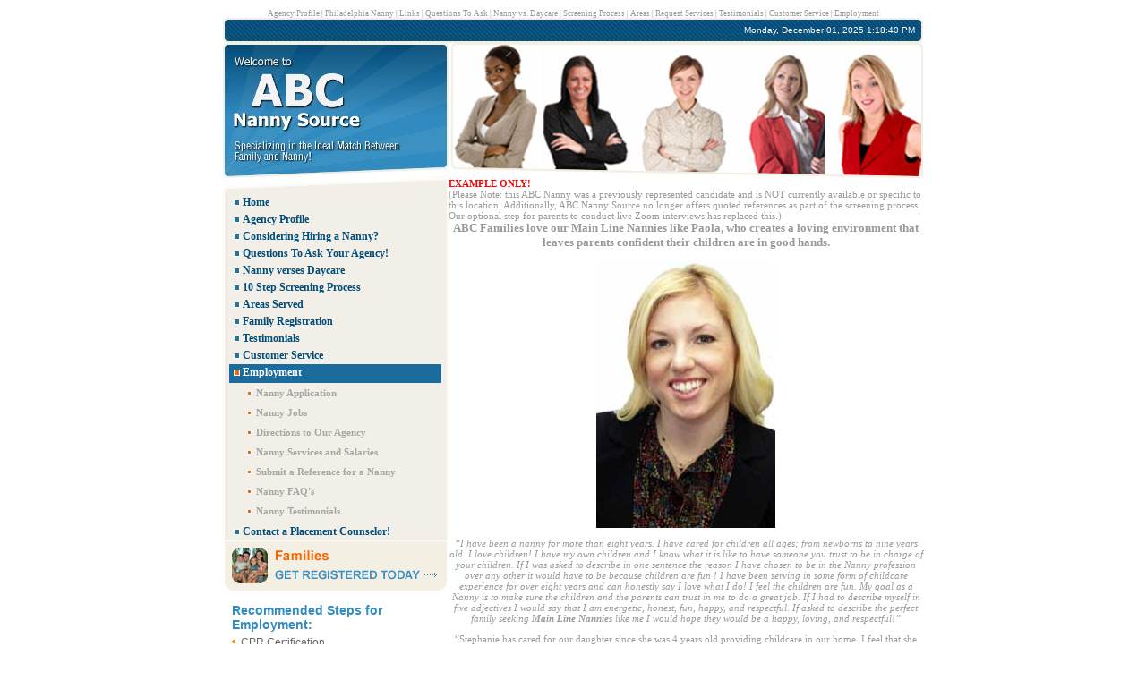

--- FILE ---
content_type: text/html
request_url: https://www.abcnannysource.com/main_line_nannies.html
body_size: 6816
content:
<!DOCTYPE html PUBLIC "-//W3C//DTD XHTML 1.0 Transitional//EN" "http://www.w3.org/TR/xhtml1/DTD/xhtml1-transitional.dtd">
<html xmlns="http://www.w3.org/1999/xhtml">
<head>
<LINK REL="SHORTCUT ICON" HREF="/favicon2.ico">

<title>Main Line Nannies represented by ABC Nanny Source have verified credentials and a sincere love for children and the nanny profession!</title>
<meta name="Description" content= "ABC Nanny Source only accepts Main Line Nannies that are certified, conscientious, and caring. Find your new childcare provider today! 610-831-1414">
<meta name="Keywords" content="main line nannies, nannies in main line, nannies main line, haverford nanny agency, nanny agency in haverford">
<meta name="verify-v1" content="UL620GXUg5fWNtt5cEnGtk9XJRMZ7JpjgfzBBHmP4AQ="> 
<link rel="Shortcut Icon" type="image/ico" href="https://www.abcnannysource.com/favicon.ico">
<link rel="stylesheet" type="text/css" href="https://www.abcnannysource.com/css/styles.css">
<link rel="stylesheet" type="text/css" href="https://www.abcnannysource.com/css/niftyCorners.css">
<link rel="stylesheet" type="text/css" href="https://www.abcnannysource.com/css/niftyPrint.css" media="print">
<script type="text/javascript" src="https://www.abcnannysource.com/js/scripts.js"></script>
<script type="text/javascript" src="https://www.abcnannysource.com/js/clock.js"></script>
<script type="text/javascript" src="https://www.abcnannysource.com/js/nifty.js"></script>
<script type="text/javascript" src="https://www.abcnannysource.com/js/preview.js"></script>
<script type="text/javascript" src="https://www.abcnannysource.com/js/radio/Bs_Misc.lib.js"></script>
<script type="text/javascript" src="https://www.abcnannysource.com/js/radio/Bs_Radio.class.js"></script>
<script type="text/javascript" src="https://www.abcnannysource.com/js/scroll/lib/LibCrossBrowser.js"></script>
<script type="text/javascript" src="https://www.abcnannysource.com/js/scroll/lib/EventHandler.js"></script>
<script type="text/javascript" src="https://www.abcnannysource.com/js/scroll/core/form/Bs_FormUtil.lib.js"></script>
<script type="text/javascript" src="https://www.abcnannysource.com/js/scroll/components/slider/Bs_Slider.class.js"></script>
<script type="text/javascript" src="https://www.abcnannysource.com/js/scroll/components/scrollablediv/Bs_ScrollableDiv.class.js"></script>
<!-- Google Analytics & Sitemaps-->
	<meta name="verify-v1" content="IyJIJinFOUDbODx/mcLn0M21FJuSW75zgP6nUhnAHww=" />
	<meta name="verify-v1" content="vXFt3tn/pfBOcYRnE/DfP5ALIhy1kayHLRuUywgNLN0=" />
	<script src="https://www.google-analytics.com/urchin.js" type="text/javascript"></script>
	<script type="text/javascript">_uacct = "UA-808889-7"; urchinTracker();</script>
<!-- end -->

<style>
	.link_top { color:#999999; text-decoration:none; font-size:9px; }
	.link_top:hover { color:#999999; text-decoration:underline; font-size:9px; }
</style>
</head>
<body>
	<div id="box">
		<div id="content">
		<table border="0" cellspacing="0" cellpadding="0" align="center">
			<tr>
				<td style="font-size:9px; color:#999999;" align="center">
					<a class="link_top" href="https://www.abcnannysource.com/nanny_agency_profile.html">Agency Profile</a> | 
					<a class="link_top" href="https://www.abcnannysource.com/nanny.html">Philadelphia Nanny</a> | 
					<a class="link_top" href="https://www.abcnannysource.com/nanny_links.html">Links</a> | 
					<a class="link_top" href="https://www.abcnannysource.com/questions_nanny_agency.html">Questions To Ask</a> | 
					<a class="link_top" href="https://www.abcnannysource.com/nanny_verses_daycare.html">Nanny vs. Daycare</a> | 
					<a class="link_top" href="https://www.abcnannysource.com/10_steps.html">Screening Process</a> | 
					<a class="link_top" href="https://www.abcnannysource.com/nanny_areas.html">Areas</a> | 
					<a class="link_top" href="https://www.abcnannysource.com/request_nanny_services.html">Request Services</a> | 
					<a class="link_top" href="https://www.abcnannysource.com/nanny_testimonials.html">Testimonials</a> | 
					<a class="link_top" href="https://www.abcnannysource.com/nanny_customer_service.html">Customer Service</a> | 
					<a class="link_top" href="https://www.abcnannysource.com/nanny_employment.html">Employment</a>
				</td>
			</tr>
		</table>
		<div id="top">
			<table border="0" cellspacing="0" cellpadding="0">
				<tr>
					<td width="6" class="left"></td>
					<td class="center" align="right" valign="middle">
						<span style="float:left; font-size:9px;"></span>
						<span id="clock" style="float:right"></span>
					</td>
					<td width="6" class="right"></td>
				</tr>
			</table>
		</div>
		<div id="header">
			<table width="782" border="0" cellspacing="0" cellpadding="0">
				<tr>
					<td width="252" align="left" valign="top"><a href="https://www.abcnannysource.com/"><img src="https://www.abcnannysource.com/img/topLogo.jpg" alt="ABC Nanny Source - Nanny Agency serving Philadelphia and New Jersey" width="252" height="151" /></a></td>
					<td width="530" align="right" valign="top"><img src="https://www.abcnannysource.com/img/slideshow/pictureSet10.jpg" alt="Looking for a nanny in Philadelphia or New Jersey?" width="527" height="151" /></td>
				</td>
				</tr>
			</table>
		</div><!DOCTYPE html PUBLIC "-//W3C//DTD XHTML 1.0 Transitional//EN" "http://www.w3.org/TR/xhtml1/DTD/xhtml1-transitional.dtd">
<html xmlns="http://www.w3.org/1999/xhtml">
<head>
<LINK REL="SHORTCUT ICON" HREF="/favicon2.ico">

<title></title>
<meta name="Description" content= "">
<meta name="Keywords" content="">

<meta name="Abstract" content="Trusted Source for In-Home Childcare in Philadelphia and New Jersey">
<meta name="Subject" content="Philadelphia and New Jersey Nanny Agency Services through ABC Nanny Source">
<meta name="Robots" content="ALL">
<meta name="MSSmartTagsPreventParsing" content="TRUE">
<meta name="Language" content="English">
<meta name="Copyright" content="(c) ABC Nanny Source 2007">
<meta name="Identifier-URL" content="https://www.abcnannysource.com/">
<meta name="Author" content="ABC Nanny Source">
<meta name="Owner" content="ABC Nanny Source">
<meta name="Theme" content="Specializing in the Ideal Match Between Family and Nanny!">
<meta name="Rating" content="General">
<meta name="Revisit-after" content="10 days">
<meta name="Reply-to" content="info@abcnannysource.com">
<meta name="Category" content="Family - Services">
<meta name="Resource-type" content="Document">
<meta name="Distribution" content="GENERAL, GLOBAL, ALL">
<meta name="Document-class" content="Completed">
<meta name="Document-classification" content="Specializing in the Ideal Match Between Family and Nanny!">
<meta name="Document-rights" content="Copy written Work">
<meta http-equiv="Pragma" content="No-cache">
<meta http-equiv="Content-Type" content="text/html; charset=iso-8859-1">
<meta http-equiv="Content-Language" content="en">
<meta http-equiv="Ranking" content="High, TOP">
<meta name="verify-v1" content="UL620GXUg5fWNtt5cEnGtk9XJRMZ7JpjgfzBBHmP4AQ="> 
<link rel="Shortcut Icon" type="image/ico" href="https://www.abcnannysource.com/favicon.ico">
<link rel="stylesheet" type="text/css" href="https://www.abcnannysource.com/css/styles.css">
<link rel="stylesheet" type="text/css" href="https://www.abcnannysource.com/css/niftyCorners.css">
<link rel="stylesheet" type="text/css" href="https://www.abcnannysource.com/css/niftyPrint.css" media="print">
<script type="text/javascript" src="https://www.abcnannysource.com/js/scripts.js"></script>
<script type="text/javascript" src="https://www.abcnannysource.com/js/clock.js"></script>
<script type="text/javascript" src="https://www.abcnannysource.com/js/nifty.js"></script>
<script type="text/javascript" src="https://www.abcnannysource.com/js/preview.js"></script>
<script type="text/javascript" src="https://www.abcnannysource.com/js/radio/Bs_Misc.lib.js"></script>
<script type="text/javascript" src="https://www.abcnannysource.com/js/radio/Bs_Radio.class.js"></script>
<script type="text/javascript" src="https://www.abcnannysource.com/js/scroll/lib/LibCrossBrowser.js"></script>
<script type="text/javascript" src="https://www.abcnannysource.com/js/scroll/lib/EventHandler.js"></script>
<script type="text/javascript" src="https://www.abcnannysource.com/js/scroll/core/form/Bs_FormUtil.lib.js"></script>
<script type="text/javascript" src="https://www.abcnannysource.com/js/scroll/components/slider/Bs_Slider.class.js"></script>
<script type="text/javascript" src="https://www.abcnannysource.com/js/scroll/components/scrollablediv/Bs_ScrollableDiv.class.js"></script>
<!-- Google Analytics & Sitemaps-->
	<meta name="verify-v1" content="IyJIJinFOUDbODx/mcLn0M21FJuSW75zgP6nUhnAHww=" />
	<meta name="verify-v1" content="vXFt3tn/pfBOcYRnE/DfP5ALIhy1kayHLRuUywgNLN0=" />
	<script src="https://www.google-analytics.com/urchin.js" type="text/javascript"></script>
	<script type="text/javascript">_uacct = "UA-808889-7"; urchinTracker();</script>
<!-- end -->

<style>
.link_top { color:#999999; text-decoration:none; font-size:9px; }
.link_top:hover { color:#999999; text-decoration:underline; font-size:9px; }
</style>
<script type="text/javascript">
window.onload=function()
{
	showClock();

	}

function getRadioVal(elemName)
{
	var ret=false;
	eval("obj=document.form_emp."+elemName+"");
	
	for(ii=0;ii<obj.length;ii++)
	{
		if(obj[ii].checked==true)
		{
			ret = obj[ii].value;
			break;
		}
	}
	return ret;	
}

window.onclick=function()
{
	check();
}

function check()
{	
	if (getRadioVal('American')=='No')
		document.getElementById('americanCitizen').style.display = "block";
	else
		document.getElementById('americanCitizen').style.display = "none";

	if (getRadioVal('Available')=='No')
		document.getElementById('date').style.display = "block";
	else
		document.getElementById('date').style.display = "none";

	if (getRadioVal('OtherLanguage')=='Yes')
		document.getElementById('lang').style.display = "block";
	else
		document.getElementById('lang').style.display = "none";
	
	if (getRadioVal('VehicleViolations')=='Yes')
		document.getElementById('viol').style.display = "block";
	else
		document.getElementById('viol').style.display = "none";
		
	if (getRadioVal('LicenceSuspended')=='Yes')
		document.getElementById('lice').style.display = "block";
	else
		document.getElementById('lice').style.display = "none";
	
	if (getRadioVal('Arrested')=='Yes')
		document.getElementById('arr').style.display = "block";
	else
		document.getElementById('arr').style.display = "none";
		
	if (getRadioVal('Allergies')=='Yes')
		document.getElementById('alle').style.display = "block";
	else
		document.getElementById('alle').style.display = "none";
		
	if (getRadioVal('OtherAgency')=='Yes')
		document.getElementById('age').style.display = "block";
	else
		document.getElementById('age').style.display = "none";
	
	if (getRadioVal('PsihoProblems')=='Yes')
		document.getElementById('psih').style.display = "block";
	else
		document.getElementById('psih').style.display = "none";
		
	if (getRadioVal('CPR')=='No')
		document.getElementById('objCPR').style.display = "block";
	else
		document.getElementById('objCPR').style.display = "none";
		
	if (getRadioVal('DietProblems')=='Yes')
		document.getElementById('diet').style.display = "block";
	else
		document.getElementById('diet').style.display = "none";
		
	if (getRadioVal('Children')=='Yes')
	{
		document.getElementById('objChildren').style.display = "block";
		
		if (getRadioVal('ChildrenAge')=='0-12 years')
			document.getElementById('objChildrenAge').style.display = "block";
		else 
			document.getElementById('objChildrenAge').style.display = "none";
	}
	else
		document.getElementById('objChildren').style.display = "none";	
	
	if (getRadioVal('Medication')=='Yes')
		document.getElementById('objMedication').style.display = "block";
	else
		document.getElementById('objMedication').style.display = "none";
		
	if (document.form_emp.YourExperience9.checked)
		document.getElementById('objYourExperience9').style.display = "block";
	else
		document.getElementById('objYourExperience9').style.display = "none";
}
</script>
<link type="text/css" rel="stylesheet" href="https://www.abcnannysource.com/js/calendar/calendar-blue.css">
<script type="text/javascript" src="https://www.abcnannysource.com/js/calendar/calendar.js"></script>
<script type="text/javascript" src="https://www.abcnannysource.com/js/calendar/lang/calendar-en.js"></script>

<script type="text/javascript">
var oldLink = null;
function setActiveStyleSheet(link, title) 
{
  var i, a, main;
  for(i=0; (a = document.getElementsByTagName("link")[i]); i++) {
    if(a.getAttribute("rel").indexOf("style") != -1 && a.getAttribute("title")) {
      a.disabled = true;
      if(a.getAttribute("title") == title) a.disabled = false;
    }
  }
  if (oldLink) oldLink.style.fontWeight = 'normal';
  oldLink = link;
  link.style.fontWeight = 'bold';
  return false;
}

function selected(cal, date) {
  cal.sel.value = date;
  if (cal.dateClicked && (cal.sel.id == "sel1" || cal.sel.id == "sel3"))
    cal.callCloseHandler();
}

function closeHandler(cal) {
  cal.hide();
  calendar = null;
}

function showCalendar(id, format, showsTime, showsOtherMonths) {
  var el = document.getElementById(id);
  if (calendar != null) {
    calendar.hide();
  } else {
    // first-time call, create the calendar.
    var cal = new Calendar(true, null, selected, closeHandler);
    // uncomment the following line to hide the week numbers
    // cal.weekNumbers = false;
    if (typeof showsTime == "string") {
      cal.showsTime = true;
      cal.time24 = (showsTime == "24");
    }
    if (showsOtherMonths) {
      cal.showsOtherMonths = true;
    }
    calendar = cal;
    cal.setRange(1900, 2070);
    cal.create();
  }
  calendar.setDateFormat(format);
  calendar.parseDate(el.value);
  calendar.sel = el;
  calendar.showAtElement(el.nextSibling, "Br");
 
  return false;
}
</script>			<table width="782" border="0" cellspacing="0" cellpadding="0">
				<tr>
					<td align="left" valign="top" class="leftSide">
												<style>
							.div a
							{
								font-weight:bold; 
								padding:2px 2px 2px 15px; 
								height:auto; 
								background:url(../img/off.jpg) no-repeat 5px 6px; 
								display:block; 
								color:#034D7A; 
								text-decoration:none; 
								font-size:12px; 
								font-family:tahoma;
							}
							.div a:hover
							{
								padding:2px 2px 2px 15px;
								background:url(../img/on.jpg) no-repeat 5px 6px #1B6C9D;
								color:#FFFFFF;
							}
							
							.over
							{
								padding:0px 2px 2px 15px; 
								margin:0px; 
								display:block; 
								font-weight:bold; 
								height:auto;
								text-decoration:none; 
								font-size:12px; 
								font-family:tahoma; 
								background:url(https://www.abcnannysource.com/img/on.jpg) no-repeat 5px 6px #1B6C9D; 
								color:#FFFFFF;
							}
							.over a
							{
								padding:2px 2px 2px 0px; 
								margin:0px; 
								display:block; 
								font-weight:bold; 
								height:auto;
								text-decoration:none; 
								font-size:12px; 
								font-family:tahoma; 
								background: none;
								color:#FFFFFF;
							}
							
							.over a:hover
							{
								padding:2px 2px 2px 0px;
								background: none;
							}
						</style>
						<div id="mainMenu">
													<style>
							.div a
							{
								font-weight:bold; 
								padding:2px 2px 2px 15px; 
								height:auto; 
								background:url(/img/off.jpg) no-repeat 5px 6px; 
								display:block; 
								color:#034D7A; 
								text-decoration:none; 
								font-size:12px; 
								font-family:tahoma;
							}
							.div a:hover
							{
								padding:2px 2px 2px 15px;
								background:url(/img/on.jpg) no-repeat 5px 6px #1B6C9D;
								color:#FFFFFF;
							}
							
							.over
							{
								padding:0px 2px 2px 15px; 
								margin:0px; 
								display:block; 
								font-weight:bold; 
								height:auto;
								text-decoration:none; 
								font-size:12px; 
								font-family:tahoma; 
								background:url(/img/on.jpg) no-repeat 5px 6px #1B6C9D; 
								color:#FFFFFF;
							}
							.over a
							{
								padding:2px 2px 2px 0px; 
								margin:0px; 
								display:block; 
								font-weight:bold; 
								height:auto;
								text-decoration:none; 
								font-size:12px; 
								font-family:tahoma; 
								background: none;
								color:#FFFFFF;
							}
							
							.over a:hover
							{
								padding:2px 2px 2px 0px;
								background: none;
							}
						</style>
							<ul class="div">
								<li>
									<a href="https://www.abcnannysource.com/">Home</a> 
								</li>
									
								<li>
									<a href="https://www.abcnannysource.com/nanny_agency_profile.html">Agency Profile</a>
								</li>
									
								<li><a href="https://www.abcnannysource.com/nanny.html" >Considering Hiring a Nanny?</a></li>
								
																<li><a href="https://www.abcnannysource.com/questions_nanny_agency.html">Questions To Ask Your Agency!</a></li>
								
																<li><a href="https://www.abcnannysource.com/nanny_verses_daycare.html" >Nanny verses Daycare</a></li>
								
									
								<li><a href="https://www.abcnannysource.com/10_steps.html" >10 Step Screening Process</a></li>
								
																<li><a href="https://www.abcnannysource.com/nanny_areas.html">Areas Served</a></li>
								
									
									<li><a href="https://www.abcnannysource.com/request_nanny_services.html" >Family Registration</a></li>
								
									
									<li><a href="https://www.abcnannysource.com/nanny_testimonials.html" >Testimonials</a></li>
								
																<li><a href="https://www.abcnannysource.com/nanny_customer_service.html" >Customer Service</a></li>
								
																<li><div class="over"><a href="https://www.abcnannysource.com/nanny_employment.html">Employment</a></div>
									<div class="subMenu">
										<div style="clear:both"></div>
																				<a href="https://www.abcnannysource.com/secure/nanny_application.asp">
										Nanny Application</a>
																														<a href="https://www.abcnannysource.com/nanny_employment/nanny_jobs.html">Nanny Jobs</a>
																														<a href="https://www.abcnannysource.com/nanny_employment/nanny_agency_directions.html">Directions to Our Agency</a>
																														<a href="https://www.abcnannysource.com/nanny_employment/nanny_services.html">Nanny Services and Salaries</a>
																														<a href="https://www.abcnannysource.com/secure/nanny_reference.asp">Submit a Reference for a Nanny</a>
																														<a href="https://www.abcnannysource.com/nanny_employment/nanny_faq.html">Nanny FAQ's</a><a href="https://www.abcnannysource.com/testimonials.html">Nanny Testimonials</a>
																			</div>
								</li>	
								
									
									<li><a href="https://www.abcnannysource.com/secure/contact_us.asp">Contact a Placement Counselor!</a></li>
															</ul>
															
															<a href="https://www.abcnannysource.com/request_nanny_services.html"><img src="/img/Button-FamilyRegister.jpg" border="0" style="margin-left: 1px;" /></a>
						</div>
						<div style="height: 10px; font-size: 1px;"></div>
		
						<div id="allHave">
							<h1>Recommended Steps for Employment:</h1>
							<ul class="ul">
								<li>CPR Certification</li>
								<li>Sex Offender Registry Check (NSOPW)</li>
								<li>Criminal Clearances</li>
								<li>Authorization to work in the U.S</li>
								<li>Valid Driver's License</li>
								<li>Motor Vehicle Report</li>
								<li>Identity Verification</li>
								<li>Signed Commitment Pledge</li>
								<li>Moral &amp; Ethical Code of Conduct</li>
								<li>Childcare Experience</li>
								<li>A Genuine Love for Children!</li>
							</ul>
						</div>
						<div id="leftCircle" align="center"><img src="https://www.abcnannysource.com/img/10LeftCircle.jpg" alt="Nanny, Philadelphia" width="186" height="176" /></div>
					</td>
					<td valign="top" class="center"><span style="font-weight: bold; color:red">EXAMPLE ONLY!</span><br><span>(Please Note: this ABC Nanny was a previously represented candidate and is NOT currently available or specific to this location. Additionally, ABC Nanny Source no longer offers quoted references as part of the screening process. Our optional step for parents to conduct live Zoom interviews has replaced this.)</span><h1 align="center" style="font-family:tahoma; font-size:13px;color:#999999; margin:0px; padding:0px;">ABC Families love our Main Line Nannies like Paola, who creates a loving environment that leaves parents confident their children are in good hands.</h1>
					  <p align="center" style="text-align:center"><img src="/img/jemat124.jpg" width="200" height="300" /></p>
                      <p align="center"><em>&ldquo;I have been a nanny for more than eight years.  I have cared for children all ages; from newborns to nine years old.  I love children! I have my own children and I know what it is like to have someone you trust to be in charge of your children.  If I was asked to describe in one sentence the reason I have chosen to be in the Nanny profession over any other it would have to be because children are fun ! I have been serving in some form of childcare experience for over eight years and can honestly say I love what I do!  I feel the children are fun.  My goal as a Nanny is to make sure the children and the parents can trust in me to do a great job.  If I had to describe myself in five adjectives I would say that I am energetic, honest, fun, happy, and respectful.  If asked to describe the perfect family seeking <strong>Main Line Nannies</strong> like me I would hope they would be a happy, loving, and respectful!&rdquo;</em></p>
                      <p align="center">&ldquo;Stephanie has cared for our daughter since she was 4 years old providing childcare in our home. I feel that she has good organizational, communication, and interpersonal skills. She excels in working with the children as well. We have her listed as the emergency school contact for our daughter, who is now 8 years old. We also have entrusted her with our house keys, as well as car keys when needed. She is definitely one of the best <em><strong>Main Line Nannies</strong></em>.&rdquo;</p>
                      <p align="center">&ldquo;My experience with Paola is seeing her with the two girls that she cares for as we are both <strong>Main Line Nannies</strong>. She is wonderful, wonderful, wonderful!  She is really very patient and kind with the children! As a fellow Nanny I can tell you she is terrific.  I highly recommend her!&rdquo;<br />
                        <span class="none"><br />
                          <a href="https://www.abcnannysource.com/">Search for more Main Line Nannies &gt;&gt;&gt; </a></span><br />
                      </p>
                      <p><br />
                  </p></td>
				</tr>
			</table>
					<div id="bottom">
			<table width="100%" align="center" cellpadding="0" cellspacing="0" border="0">
				<tr>
					<td align="center">
											<p><p><font size="1">[<a href="//www.abcnannysource.com/nanny_agency_profile.html">Agency
											Profile</a>] [<a href="//www.abcnannysource.com/nanny.html">Hiring
											a Nanny?</a>] [<a href="//www.abcnannysource.com/questions_nanny_agency.html">Questions
											to Ask</a>] [<a href="//www.abcnannysource.com/10_steps.html">Screening
											Process</a>] [<a href="//www.abcnannysource.com/nanny_areas.html">Areas
											Served</a>] [<a href="//www.abcnannysource.com/request_nanny_services.html">Request
											Services</a>] [<a href="//www.abcnannysource.com/nanny_testimonials.html">Testimonials</a>]
											[<a href="//www.abcnannysource.com/nanny_customer_service.html">Customer
											Service</a>] [<a href="//www.abcnannysource.com/nanny_employment.html">Employment</a>][<a href="//www.abcnannysource.com/site-map.html">Site Map</a>]</font>
											<p>
											<font size="1">
											<br />
											<font color="#333333">ABC Nanny
											Source - A <a href="//www.abcnannysource.com">Philadelphia Nanny Agency</a><br />
											<a href="https://www.abcnannysource.com/philadelphia/">Philadelphia,</a> PA </font></font>
											<table border="0" cellspacing="0" cellpadding="5" style="width:600px">
											  <tr>
											    <td><div align="center"><font size="1"><font color="#333333"><a href="//www.abcnannysource.com/">Philadelphia</a></font></font></font></div></td>
											    <td><div align="left"><font size="1"><font color="#333333">Phone: 215-348-8187</font></font></div></td>
											    <td rowspan="5"><img src="/img/linePlacer.jpg" height="60px" width="1px" /></td>
											    <td><div align="center"><font size="1"><font color="#333333"><a href="//www.abcnannysource.com/harrisburg/index.asp">Harrisburg</a></font></font></div></td>
											    <td><div align="left"><font size="1"><font color="#333333">Phone: 717-221-1020</font></font></div></td>
											    <td rowspan="5"><img src="/img/linePlacer.jpg" height="60px" width="1px" /></td>
											    <td><div align="center"><font size="1"><font size="1"><font size="1"><font size="1"><font color="#333333"><a href="//www.abcnannysource.com/delaware/">Delaware</a></font></font></font></font></font></div></td>
											    <td><div align="left"><font size="1"><font size="1"><font size="1"><font size="1"><font color="#333333">Phone: 302-234-7797</font></font></font></font></font></div></td>
										      </tr>
											  <tr>
											    <td><div align="center"><font size="1"><font size="1"><font size="1"><font color="#333333"><a href="//www.abcnannysource.com/nj">New Jersey</a></font></font></font></font></div></td>
											    <td><div align="left"><font size="1"><font size="1"><font size="1"><font color="#333333">Phone: 908-522-9000</font></font></font></font></div></td>
											    <td><div align="center"><font size="1"><font color="#333333"><a href="//www.abcnannysource.com/ny/">New York City</a></font></font></div></td>
											    <td><div align="left"><font size="1"><font color="#333333"><a href="//www.abcnannysource.com/ny/"></a>Phone: 212-755-0080</font></font></div></td>
											    <td><div align="center"><font size="1"><font color="#333333"><a href="//www.abcnannysource.com/md/">Maryland</a></font></font></div></td>
											    <td><div align="left"><font size="1"><font color="#333333">Phone: 301-299-1500</font></font></div></td>
										      </tr>
											  <tr>
											    <td><div align="center"><font size="1"><font color="#333333"><a href="//www.abcnannysource.com/va/">Virginia</a></font></font></div></td>
											    <td><div align="left"><font size="1"><font color="#333333">Phone: 703-522-1199</font></font></div></td>
											    <td><div align="center"><font size="1"><font color="#333333"><a href="//www.abcnannysource.com/dc/">Washington DC</a></font></font></div></td>
											    <td><div align="left"><font size="1"><font color="#333333">Phone: 202-244-5515</font></font></div></td>
											    <td><div align="center"><font size="1"><font color="#333333"><a href="//www.abcnannysource.com/ct/">Connecticut</a></font></font></div></td>
											    <td><div align="left"><font size="1"><font color="#333333">Phone: 203-869-1549</font></font></div></td>
										      </tr>
											  <tr>
											    <td><div align="center"><font size="1"><font color="#333333"><a href="//www.abcnannysource.com/seattle/">Seattle</a></font></font></div></td>
											    <td><div align="left"><font size="1"><font color="#333333">Phone: 206-219-0529</font></font></div></td>
											    <td><div align="center"><font size="1"><font color="#333333"><a href="https://www.abcnannysource.com/tn/">Tennessee</a></font></font></div></td>
											    <td><div align="left"><font size="1"><font color="#333333">Phone: 629-223-0610</font></font></div></td>
											    <td><div align="center"><font size="1"><font color="#333333"><a href="https://www.abcnannysource.com/mi/">Michigan</a></font></font></div></td>
											    <td><div align="left"><font size="1"><font color="#333333">Phone: 734-884-3177</font></font></div></td>
										      </tr>
											  <tr>
											    <td><div align="center"><font size="1"><font color="#333333"><a href="https://www.abcnannysource.com/tx/">Texas</a></font></font></div></td>
											    <td><div align="left"><font size="1"><font color="#333333">Phone: 737-837-7127</font></font></div></td>
											    <td><div align="center"><font size="1"><font color="#333333"><a href="https://www.abcnannysource.com/az/">Arizona</a></font></font></div></td>
											    <td><div align="left"><font size="1"><font color="#333333">Phone: 602-807-6717</font></font></div></td>
											    <td><div align="center"><font size="1"><font color="#333333"><a href="https://www.abcnannysource.com/nv/">Nevada</a></font></font></div></td>
											    <td><div align="left"><font size="1"><font color="#333333">Phone: 702-847-6177</font></font></div></td>
										      </tr>
</table>

											<p><font size="1"><font color="#333333"><br />
											  <a href="https://gtm.com/household/abc-nanny-source-pennsylvania/">GTM Payroll Service</a><br />
										    Email: </font>
										    <a href="/cdn-cgi/l/email-protection#6801060e0728090a0b06090606111b071d1a0b0d460b0705571b1d0a020d0b1c5521061c0d1a060d1c482106191d011a11">
										    <span class="__cf_email__" data-cfemail="d990b7bfb699989b9a97b8b7b7a08ab6acabbabcf7bab6b4">[email&#160;protected]</span></a></font><br>
											  &nbsp;
</td>
				</tr>
			</table>
			<table border="0" cellspacing="0" cellpadding="0">
				<tr>
					<td width="6" class="left"></td>
					<td class="center" align="right" valign="middle"><p>� 2007 ABC Nanny Source. All rights reserved.</p></td>
					<td width="6" class="right"></td>
				</tr>
			</table>
		</div>
		<script data-cfasync="false" src="/cdn-cgi/scripts/5c5dd728/cloudflare-static/email-decode.min.js"></script><script language="Javascript">
			function replaceText(text){ while(text.lastIndexOf("&") > 0) { text = text.replace('&', '[i-Stats]'); } return text; }
			var web_referrer = replaceText(document.referrer);
			istat = new Image(1,1);
			istat.src = "https://www.abcnannysource.com/adm/statistics/counter.php?sw="+screen.width+"&sc="+screen.colorDepth+"&referer="+web_referrer+"&page=Employment - Nanny FAQs";
		</script>
	</div>
</div>
<div style="display: none; position: absolute; z-index:110;" id="preview_div"></div>
<script defer src="https://static.cloudflareinsights.com/beacon.min.js/vcd15cbe7772f49c399c6a5babf22c1241717689176015" integrity="sha512-ZpsOmlRQV6y907TI0dKBHq9Md29nnaEIPlkf84rnaERnq6zvWvPUqr2ft8M1aS28oN72PdrCzSjY4U6VaAw1EQ==" data-cf-beacon='{"version":"2024.11.0","token":"9b049d7953fe4853ab3309ce0f1576c0","r":1,"server_timing":{"name":{"cfCacheStatus":true,"cfEdge":true,"cfExtPri":true,"cfL4":true,"cfOrigin":true,"cfSpeedBrain":true},"location_startswith":null}}' crossorigin="anonymous"></script>
</body>
</html>

--- FILE ---
content_type: text/css
request_url: https://www.abcnannysource.com/css/styles.css
body_size: 2999
content:
/* CSS Document */
body {
	margin: 0px;
	padding: 10px 0px 10px 0px;
	font-family: Tahoma;
	font-size: 11px;
	font-weight: normal;
	font-style: normal;
	color: #999999;
	background-color: #FFFFFF;
	text-align: center;
	text-decoration: none;
}

img {
	margin: 0px;
	padding: 0px;
	border: none;
}

.imgPad {
	margin:0 6px 6px 0;
}

.hidden{
	font-weight: normal;
	text-decoration: none;
	color: #666666;
}

.black{
	font-weight: normal;
	text-decoration: underline;
	color: #000000;
}

select {
	width:120px;
	font:Tahoma;
	font-size:11px;
}
textarea {
	border: 1px #CCCCCC solid;
}
.rightSide #areasServed td p{
margin-right:5px;
padding-right:5px;}
.clearAll {
	margin: 0px;
	padding: 0px;
	clear: both;
}
.style1 {
	margin: 0px;
	padding: 0px;
	background: #FFFFFF;
	color: #FFFFFF;
	text-align: left;
}
#box {
	margin: 0 auto;
	width: 782px;
	text-align: left;
}
/* Bottom */
#box #bottom {
	margin: 0px;
	padding: 0px;
	font-family: 'Arial', sans-serif;
	font-size: 10px;
	font-weight: normal;
	font-style: normal;
	color: #FFFFFF;
	background-color: #FFFFFF;
	text-align: center;
	text-decoration: none;
}
#box #bottom table {
	margin: 0px;
	padding: 0px;
	height: 20px;
	width: 782px;
}
#box #bottom table .left {
	margin: 0px;
	padding: 0px;
	height: 20px;
	background: url(../img/footerLeftBkgr.jpg) no-repeat left top;
}
#box #bottom table .center {
	margin: 0px;
	padding: 0px;
	height: 20px;
	background: url(../img/footerCenterBkgr.jpg) repeat-x left top;
	font-family: 'Arial', sans-serif;
	font-size: 10px;
	font-weight: normal;
	font-style: normal;
	color: #FFFFFF;
	background-color: #FFFFFF;
	text-align: right;
	text-decoration: none;
}
#box #bottom table .right {
	margin: 0px;
	padding: 0px;
	height: 20px;
	background: url(../img/footerRightBkgr.jpg) no-repeat right top;
}
/* Top */
#box #top table {
	margin: 0px;
	padding: 0px;
	height: 28px;
	width: 782px;
}
#box #top table .left {
	margin: 0px;
	padding: 0px;
	height: 28px;
	background: url(../img/headerLeftBkgr.jpg) no-repeat left top;
}
#box #top table .center {
	margin: 0px;
	padding: 0px 3px 0px 0px;
	height: 28px;
	width: 767px;
	background: url(../img/headerCenterBkgr.jpg) repeat-x left top;
	font-family: 'Arial', sans-serif;
	font-size: 10px;
	font-weight: normal;
	font-style: normal;
	color: #FFFFFF;
	background-color: #FFFFFF;
	text-align: right;
	text-decoration: none;
}
#box #top table .right {
	margin: 0px;
	padding: 0px;
	height: 28px;
	background: url(../img/headerRightBkgr.jpg) no-repeat right top;
}
/* Main Content */
#box #content {
	margin: 0px;
	padding: 0px;
}
/* Left Side */
#box #content .leftSide {
	margin: 0px;
	padding: 0px;
	width: 252px;
}
#box #content .leftSide #mainMenu {
	margin: 0px;
	padding: 18px 0px 0px 0px;
	background: url(../img/menuTopBkgr.jpg) no-repeat left top; 
}
#box #content .leftSide #mainMenu ul {
	margin: 0px;
	padding: 0px;
	list-style-type: none;
	background: url(../img/menuMiddleBkgr.jpg) repeat-y left top;
}
#box #content .leftSide #mainMenu ul li {
	margin: 0px;
	padding: 0px 8px 0px 7px;
	width: 237px;
	overflow:visible;
	background: url(../img/menuMiddleBkgr.jpg) repeat-y left top;
}

#box #content .leftSide #mainMenu .subMenu {
	margin: 0px;
	padding: 3px 0px 0px 0px;
}

#box #content .leftSide #mainMenu .subMenu a{ margin-left:15px; font-family:tahoma; height:18px; font-size:11px; color:#A6A6A4; background:url(../img/sub_bull.jpg) no-repeat 5px 6px;}
#box #content .leftSide #mainMenu .subMenu a:hover {color:#FF6600; background:url(../img/sub_bull.jpg) no-repeat 5px 6px;}



#box #content .leftSide #allHave {
	margin: 0px 0px 10px 10px;
	padding: 0px;
}
#box #content .leftSide #allHave h1 {
	margin: 0px 0px 5px 0px;
	padding: 0px;
	font-family: 'Arial', sans-serif;
	font-size: 14px;
	font-weight: bold;
	font-style: normal;
	color: #328BC0;
	text-align: left;
	text-decoration: none;
}
#box #content .leftSide #allHave ul {
	margin: 0px;
	padding: 0px;
	list-style-type: none;
}
#box #content .leftSide #allHave ul li {
	margin: 0px;
	padding: 0px 0px 0px 10px;
	font-family: 'Arial', sans-serif;
	font-size: 12px;
	font-weight: normal;
	font-style: normal;
	color: #666666;
	text-align: left;
	text-decoration: none;
	line-height: 15px;
	background: url(../img/yellowPoint.jpg) no-repeat 0px 4px;
}
#box #content .leftSide #leftCircle {
	margin: 0px 0px 10px 10px;
	padding: 0px;
}
/*            */
/* Right Side */
/*            */
.rightSide {
	margin: 0px;
	padding: 0px 0px 20px 10px;
	width: 518px;
	font-family: Tahoma;
	font-size: 11px;
	font-weight: normal;
	font-style: normal;
	text-align: justify;
	text-decoration: none;
	color: #666666;
}

#box #content .rightSide form {
	margin: 10px 0px 0px 0px;
	padding: 0px;
}
#box #content .rightSide form td {
	margin: 0px;
	padding: 0px;
	font-family: Tahoma;
	font-size: 11px;
	font-weight: bold;
	font-style: normal;
	text-align: left;
	text-decoration: none;
	color: #666666;
}
#box #content .rightSide form .left {
	margin: 0px;
	padding: 5px 5px 5px 0px;
	font-family: Tahoma;
	font-size: 11px;
	font-weight: normal;
	font-style: normal;
	text-align: right;
	text-decoration: none;
	color: #666666;
}
#box #content .rightSide form .top {
	margin: 0px;
	padding: 5px 5px 5px 0px;
	font-family: Tahoma;
	font-size: 11px;
	font-weight: normal;
	font-style: normal;
	text-align: left;
	text-decoration: none;
	color: #666666;
}
#box #content .rightSide form input {
	margin: 0px;
	padding: 0px 3px 0px 3px;
	background: #FFFFFF;
	border: 1px #CCCCCC solid;
	font-family: Tahoma;
	font-size: 11px;
	font-weight: normal;
	font-style: normal;
	text-align: left;
	text-decoration: none;
	color: #666666;
}
#box #content .rightSide p {
	margin: 10px 0px 0px 0px;
	padding: 0px;
	font-family: Tahoma;
	font-size: 11px;
	font-weight: normal;
	font-style: normal;
	text-align: justify;
	text-decoration: none;
	color: #666666;
}
#box #content .rightSide .links {
	margin: 0px;
	padding: 0px;
	font-family: Tahoma;
	font-size: 11px;
	font-weight: normal;
	font-style: normal;
	text-align: left;
	text-decoration: underline;
	color: #333333;
}
#box #content .rightSide .links:hover {
	margin: 0px;
	padding: 0px;
	font-family: Tahoma;
	font-size: 11px;
	font-weight: normal;
	font-style: normal;
	text-align: left;
	text-decoration: underline;
	color: #FF6600;
}
#box #content .rightSide .photoRight {
	margin: 0px 0px 0px 10px;
	padding: 0px;
	float: right;
}
#box #content .rightSide .photoRight img {
	margin: 1px;
	padding: 0px;
}
#box #content .rightSide .photoLeft {
	margin: 0px 10px 0px 0px;
	padding: 0px;
	float: left;
}
#box #content .rightSide .photoLeft img {
	margin: 1px;
	padding: 0px;
}
#box #content .rightSide h1 {
	margin: 9px 0px 0px 0px;
	padding: 0px;
	font-family: Tahoma;
	font-size: 11px;
	font-weight: bold;
	font-style: normal;
	text-align: left;
	text-decoration: none;
	color: #333333;
}
#box #content .rightSide h1 span {
	margin: 5px 0px 0px 0px;
	padding: 0px;
	font-family: 'Arial', sans-serif;
	font-size: 10px;
	font-weight: normal;
	font-style: normal;
	text-align: center;
	text-decoration: none;
	color: #333333;
	display: block;
}
#box #content .rightSide h1 a {
	margin: 9px 0px 15px 0px;
	padding: 0px;
	font-family: 'Arial', sans-serif;
	font-size: 14px;
	font-weight: bold;
	font-style: normal;
	text-align: center;
	display: block;
	text-decoration: underline;
	color: #1B6C9D;
}
#box #content .rightSide h1 a:hover {
	text-decoration: none;
	color: #999999;
}
#box #content .rightSide h2 {
	margin: 10px 0px 10px 0px;
	padding: 0px;
	font-family: Tahoma;
	font-size: 11px;
	font-weight: bold;
	font-style: normal;
	text-align: left;
	text-decoration: underline;
	color: #333333;
}
#box #content .rightSide h3 {
	margin: 9px 0px 0px 0px;
	padding: 0px;
	font-family: 'Arial', sans-serif;
	font-size: 20px;
	font-weight: bold;
	font-style: normal;
	text-align: left;
	text-decoration: none;
	color: #333333;
}
#box #content .rightSide h4 {
	margin: 9px 0px 10px 0px;
	padding: 0px;
	font-family: Tahoma;
	font-size: 11px;
	font-weight: bold;
	font-style: normal;
	text-align: left;
	text-decoration: none;
	color: #333333;
}
#box #content .rightSide h5 {
	margin: 15px 0px 5px 0px;
	margin-bottom: -5px;
	padding: 0px;
	font-family: 'Arial', sans-serif;
	font-size: 11px;
	font-weight: normal;
	font-style: normal;
	text-align: left;
	color: #000000;
}
#box #content .rightSide .dottedLine {
	margin: 5px 0px 0px 0px;
	padding: 0px;
	font-size: 1px;
	height: 10px;
	background: url(../img/dottedLineOrizontal.jpg) repeat-x left center;
}
#box #content .rightSide .back {
	margin: 0px;
	padding: 0px 0px 0px 17px;
	font-family: 'Arial', sans-serif;
	font-size: 11px;
	font-weight: bold;
	font-style: normal;
	text-align: left;
	text-decoration: none;
	color: #328BC0;
	background: url(../img/arrowBack.jpg) no-repeat 0px 4px;
}
#box #content .back:hover {
	text-decoration: underline;
}
#box #content .rightSide .next {
	margin: 0px;
	padding: 0px 17px 0px 0px;
	font-family: 'Arial', sans-serif;

	font-size: 11px;
	font-weight: bold;
	font-style: normal;
	text-align: right;
	display: block;
	text-decoration: none;
	color: #328BC0;
	background: url(../img/arrowNext.jpg) no-repeat right center;
}
#box #content .next:hover {
	text-decoration: underline;
}
#box #content .rightSide p a {
	margin: 0px;
	padding: 0px;
	font-weight: normal;
	font-style: normal;
	text-align: left;
	text-decoration: underline;
	color: #FF9900;
}
#box #content .rightSide ul {
	margin: 0px;
	padding: 0px;
	list-style-type: none;
}
#box #content .rightSide ul li {
	margin: 0px;
	padding: 0px 0px 0px 10px;
	font-family: 'Arial', sans-serif;
	font-size: 11px;
	font-weight: normal;
	font-style: normal;
	color: #666666;
	text-align: left;
	text-decoration: none;
	line-height: 15px;
	background: url(../img/yellowPoint.jpg) no-repeat 0px 6px;
}

#box #content .rightSide #divCities {
	margin: 0px 0px 0px 0px;
	padding: 0px;
	width:520px;
}
#box #content .rightSide #divCities p {
	margin: 0px 5px 5px 0px;
	padding: 0px 5px 5px 0px;
	display: block;
	float: left;
	width: 115px;
}
#box #content .rightSide #divCities p .master {
	margin: 0px;
	padding: 0px;
	display: block;
	font-family: Tahoma;
	font-size: 10px;
	font-weight: bold;
	font-style: normal;
	text-align: left;
	text-decoration: none;
	color: #666666;
}
#box #content .rightSide #divCities p .master:hover {
	text-decoration: underline;
}
#box #content .rightSide #divCities p .list {
	margin: 0px 0px 2px 0px;
	padding: 0px;
	display: block;
	font-family: Tahoma;
	font-size: 11px;
	font-weight: normal;
	font-style: normal;
	text-align: left;
	text-decoration: underline;
	color: #999999;
}
#box #content .rightSide #divCities p .list:hover {
	color: #FF9900;
}
#box #content .rightSide #topHome {
	margin: 20px 0px 0px 0px;
	padding: 0px;
}

#box #content .rightSide #topHome h1.title {
	margin: 0px 0px 5px 0px;
	padding: 0px;
	font-family: 'Arial', sans-serif;
	font-size: 14px;
	font-weight: bold;
	font-style: normal;
	color: #328BC0;
	text-align: left;
	text-decoration: none;
}

#box #content .rightSide #topHome p {
	margin: 0px;
	padding: 1px 5px 1px 5px;
	font-family: Tahoma;
	font-size: 11px;
	font-weight: normal;
	font-style: normal;
	text-align: justify;
	text-decoration: none;
	color: #1B6C9D;
	background: #F4EFE3;
}
#box #content .rightSide #topHome #topbox {


}


#box #content .rightSide #areasServed {
	margin: 10px 0px 0px 0px;
	padding: 7px 8px 10px 8px;
	border: 1px #EAEAEA solid;
	background: #FFFFFF;
}
#box #content .rightSide #areasServed h1 {
	margin: 0px 0px 8px 0px;
	padding: 0px;
}

#box #content .rightSide #areasServed h1.title {
	margin: 5px 0px 0px 0px;
	padding: 0px;
}

	
#box #content .rightSide #areasServed p, .rightSide #areasServed td {
	margin: 0px 0px 5px 0px;
	padding: 0px;
	font-family: Tahoma;
	font-size: 11px;
	font-weight: normal;
	font-style: normal;
	text-align: justify;
	text-decoration: none;
	color: #666666;
}

#box #content .rightSide #areasServed #divContainer {
	margin: 5px 0px 0px 0px;
	padding: 0px;
	position:relative;
	overflow: hidden;
	display: block;
	height: 135px;  
	width: 480px;
}
#box #content .rightSide #areasServed #divContainer #divContent {
	margin: 0px;
	padding: 0px;
	position: absolute;
	font-family: Tahoma;
	font-size: 11px;
	font-weight: normal;
	font-style: normal;
	text-align: justify;
	text-decoration: none;
	color: #666666;
}
#box #content .rightSide #areasServed #divContainer #divContent p {
	margin: 0px 0px 7px 0px;
	padding: 0px;
	background: url(../img/arrowAreas.jpg) no-repeat 0px 4px;
	text-indent: 7px;
	font-family: Tahoma;
	font-size: 10px;
	font-weight: normal;
	font-style: normal;
	text-align: left;
	text-decoration: none;
	color: #999999;
}
#box #content .rightSide #areasServed #divContainer #divContent p .master {
	margin: 0px;
	padding: 0px;
	font-family: Tahoma;
	font-size: 10px;
	font-weight: bold;
	font-style: normal;
	text-align: left;
	text-decoration: none;
	color: #666666;
}
#box #content .rightSide #areasServed #divContainer #divContent p .master:hover {
	text-decoration: underline;
}
#box #content .rightSide #areasServed #divContainer #divContent p .list {
	margin: 0px;
	padding: 0px;
	font-family: Tahoma;
	font-size: 10px;
	font-weight: normal;
	font-style: normal;
	text-align: left;
	text-decoration: underline;
	color: #999999;
}
#box #content .rightSide #areasServed #divContainer #divContent p .list:hover {
	color: #FF9900;
}
#box #content .rightSide #lookUpModule {
	margin: 15px 0px 0px 0px;
	padding: 0px;
	height: 124px;
}
#box #content .rightSide #lookUpModule .left {
	margin: 0px;
	padding: 0px;
	background: url(../img/lookUpPictureLeft.jpg) no-repeat right top;
}
#box #content .rightSide #lookUpModule .left a {
	margin: 0px;
	padding: 0px;
	font-family: 'Arial', sans-serif;
	font-size: 14px;
	font-weight: bold;
	font-style: normal;
	text-align: left;
	text-decoration: none;
	color: #3B8DBF;
	line-height: 14px;
}
#box #content .rightSide #lookUpModule .left a:hover {
	color: #FF6600;
}
#box #content .rightSide #lookUpModule .right {
	margin: 0px;
	padding: 0px;
	background: url(../img/lookUpPictureRight.jpg) no-repeat right top;
}
#box #content .rightSide #lookUpModule .right a {
	margin: 0px;
	padding: 0px;
	font-family: 'Arial', sans-serif;
	font-size: 14px;
	font-weight: bold;
	font-style: normal;
	text-align: left;
	text-decoration: none;
	color: #3B8DBF;
	line-height: 15px;
}
#box #content .rightSide #lookUpModule .right a:hover {
	color: #FF6600;
}

-->
.border_preview{
	padding: 5px; 
	border: 1px #CCCCCC solid;
	background: #FFFFFF;
	z-index:100; 
	position:absolute; 
	width:auto; 
	min-height:200px;
	height:auto !important;
}

.preview_temp_load {
	vertical-align:center;
	text-align:center;
	padding: 0px 0px 0px 0px;
}

.title { 
	color: #666666; 
	font-weight: bold; 
	font-size:24px;
}

.link_top { color:#999999; text-decoration:none; font-size:9px; }
.link_top:hover { color:#999999; text-decoration:underline; font-size:9px; }

.div a
							{
								font-weight:bold; 
								padding:2px 2px 2px 15px; 
								height:auto; 
								background:url(img/off.jpg) no-repeat 5px 6px; 
								display:block; 
								color:#034D7A; 
								text-decoration:none; 
								font-size:12px; 
								font-family:tahoma;
							}
							.div a:hover
							{
								padding:2px 2px 2px 15px;
								background:url(img/on.jpg) no-repeat 5px 6px #1B6C9D;
								color:#FFFFFF;
							}
							
							.over
							{
								padding:2px 2px 2px 15px; 
								margin:0px; 
								display:block; 
								font-weight:bold; 
								height:auto;
								text-decoration:none; 
								font-size:12px; 
								font-family:tahoma; 
								background:url(https://www.abcnannysource.com/img/on.jpg) no-repeat 5px 6px #1B6C9D; 
								color:#FFFFFF;
							}
							
.copywrite {
	margin-top:2px
}

#JobsTable a.headerblack {
	color:#000;
	text-decoration:none;
	font-size:13px;
	font-family:Arial, Helvetica, sans-serif;
	line-height:1.35;
}
	
#JobsTable a.cityname {
	color:#000;
	text-decoration:none;
	font-size:13px;
	font-family:Arial, Helvetica, sans-serif;
}


table#JobsTable2 {
	width:235px;
	color:#000;
	border: 1px solid #999999;
	margin:0 8px 0 0;
	text-align:center;
}

table#JobsTable2 p {
	text-align:center;
}

#JobsTable2 a.headerblack {
	color:#000;
	text-decoration:none;
	font-size:13px;
	font-family:Arial, Helvetica, sans-serif;
	line-height:1.35;
	text-align:center;
}
	
#JobsTable2 a.cityname {
	color:#000;
	text-decoration:none;
	font-size:13px;
	font-family:Arial, Helvetica, sans-serif;
	text-align:center;
}


.headingblue {
	font-size:14px;
	color:#328bc0;
	padding:3px;
	font-weight:bold;
}

.bodytext img {
	padding-top:15px;
}

.headingInterview {
	font-size:16px;
	color:#328bc0;
	padding:3px;
	font-weight:bold;
	padding-top:10px;
}






--- FILE ---
content_type: text/css
request_url: https://www.abcnannysource.com/css/niftyPrint.css
body_size: -269
content:
.rtop,.rbottom{display: none}



--- FILE ---
content_type: application/javascript
request_url: https://www.abcnannysource.com/js/scroll/components/slider/Bs_Slider.class.js
body_size: 10035
content:
/********************************************************************************************
* BlueShoes Framework; This file is part of the php application framework.
* NOTE: This code is stripped (obfuscated). To get the clean documented code goto 
*       www.blueshoes.org and register for the free open source *DEVELOPER* version or 
*       buy the commercial version.
*       
*       In case you've already got the developer version, then this is one of the few 
*       packages/classes that is only available to *PAYING* customers.
*       To get it go to www.blueshoes.org and buy a commercial version.
* 
* @copyright www.blueshoes.org
* @author    sam blum <sam-at-blueshoes-dot-org>
* @author    Andrej Arn <andrej-at-blueshoes-dot-org>
*/
if (!Bs_Objects) {var Bs_Objects = [];};function Bs_Slider(theFieldnamePrefix) {
this._objectId;this.fieldName;this.fieldName2;this._disabled = false;this.direction       = 0;this.width           = 100;this.height          = 20;this.minVal          = 0;this.maxVal          = 100;this.valueDefault      = 0;this.arrowAmount     = 1;this.arrowMouseOver = false;this.arrowKeepFiringTimeout = 10;this._stopFireArrowFlag = false;this.wheelAmount = 5;this.colorbar;this.colorbar2;this.baseZindex      = 1000;this.moveX = 0;this.moveY = 0;this.imgBasePath;this.imgDir  = '/_bsJavascript/components/slider/img/';this._bgImgSrc;this._bgImgRepeat;this._bgImgCssStyle;this._bgImgLeftSrc;this._bgImgLeftWidth;this._bgImgLeftHeight;this._bgImgRightSrc;this._bgImgRightWidth;this._bgImgRightHeight;this._sliderImgSrc;this._sliderImgWidth;this._sliderImgHeight;this.styleContainerClass;this.styleValueFieldClass  = 'smalltxt spanSliderField';this.styleValueFieldClass2 = 'smalltxt spanSliderField';this.styleValueTextClass  = 'smalltxt spanSliderText';this.styleValueTextClass2 = 'smalltxt spanSliderText';this.bgColor;this._arrowIconLeftSrc;this._arrowIconLeftWidth   = 0;this._arrowIconLeftHeight  = 0;this._arrowIconLeftCssStyle  = 0;this._arrowIconRightSrc;this._arrowIconRightWidth  = 0;this._arrowIconRightHeight = 0;this._arrowIconRightCssStyle  = 0;this.valueInterval   = 1;this.valueInterval2  = 1;this.useInputField  = 2;this.useInputField2 = 2;this.inputTextFieldEvent = 'over';this.useSecondKnob;this.preventValueCrossing;this.ctrl;this.ctrl2;this._valueInternal;this._valueInternal2;this._display         = 2;this._arrowLeftContainerId;this._arrowLeftContainerObj;this._arrowLeftIconId;this._arrowLeftIconObj;this._arrowRightContainerId;this._arrowRightContainerObj;this._arrowRightIconId;this._arrowRightIconObj;this._valueContainerId;this._valueContainerObj;this._handleId;this._handleObj;this._valueFieldId;this._valueFieldObj;this._valueFieldObj2;this._valueTextId;this._valueTextObj;this._valueTextObj2;this._slideBarId;this._slideBarObj;this._colorbarId;this._colorbarObj;this._colorbarObj2;this._posUpperLeftX;this._posUpperLeftY;this._posSlideStart;this._posSlideEnd;this._slideWidth;this._attachedEvents;this.eventOnChange;this.slideStartCB;this.slideMoveCB;this.slideEndCB;this._constructor = function(theFieldnamePrefix) {
this._id = Bs_Objects.length;Bs_Objects[this._id] = this;this._objectId = "Bs_Slider_"+this._id;this.objectName = this._objectId;if (typeof(theFieldnamePrefix) == 'string') {
this.fieldName  = theFieldnamePrefix + '_value';this.fieldName2 = theFieldnamePrefix + '2_value';this.objectName = theFieldnamePrefix;}
}
this._checkup = function() {
if (typeof(this.minVal)     == 'undefined') this.minVal     = 0;if (typeof(this.maxVal)     == 'undefined') this.maxVal     = 10;if (typeof(this.valueDefault) == 'undefined') this.valueDefault = this.minVal;this._valueInternal = this.valueDefault;if (this.useSecondKnob) {
if (typeof(this.minVal2)     == 'undefined') this.minVal2     = 0;if (typeof(this.maxVal2)     == 'undefined') this.maxVal2     = 10;if (typeof(this.valueDefault2) == 'undefined') this.valueDefault2 = this.maxVal2;this._valueInternal2 = this.valueDefault2;}
if (typeof(this.imgBasePath) == 'string')  this.imgDir = this.imgBasePath;}
this.loadSkin = function(skinName) {
switch (skinName) {
case 'winxp':
case 'winxp-scrollbar-horizontal':
this.useInputField = 0;this.height        = 16;this.imgDir        = '/_bsJavascript/components/slider/img/winxp/';this.setSliderIcon('horizontal_scrollbar_knob.gif', 17, 16);this.setArrowIconLeft('horizontal_scrollbar_arrowLeft.gif', 17, 16);this.setArrowIconRight('horizontal_scrollbar_arrowRight.gif', 17, 16);break;case 'winxp-scrollbar-vertical':
this.direction     = 1;this.useInputField = 0;this.width         = 16;this.imgDir        = '/_bsJavascript/components/slider/img/winxp/';this.setSliderIcon('vertical_scrollbar_knob.gif', 16, 17);this.setArrowIconLeft('vertical_scrollbar_arrowUp.gif', 16, 17);this.setArrowIconRight('vertical_scrollbar_arrowDown.gif', 16, 17);break;case 'osx':
case 'osx-horizontal':
this.useInputField = 0;this.height        = 21;this.imgDir        = '/_bsJavascript/components/slider/img/osx/';this.setSliderIcon('horizontal_knob.gif', 17, 16);this.setBackgroundImage('horizontal_background.gif', 'repeat');this.setBackgroundImageLeft('horizontal_backgroundLeft.gif', 6, 21);this.setBackgroundImageRight('horizontal_backgroundRight.gif', 6, 21);break;case 'osx-scrollbar-horizontal':
this.useInputField = 0;this.height        = 15;this.imgDir        = '/_bsJavascript/components/slider/img/osx/';this.setSliderIcon('horizontal_scrollbar_knobSmall.gif', 23, 15);this.setBackgroundImage('horizontal_scrollbar_background.gif', 'repeat');this.setArrowIconLeft('horizontal_scrollbar_arrowLeft.gif', 17, 15);this.setArrowIconRight('horizontal_scrollbar_arrowRight.gif', 17, 15);break;case 'osx-scrollbar-vertical':
this.direction     = 1;this.useInputField = 0;this.width         = 15;this.imgDir        = '/_bsJavascript/components/slider/img/osx/';this.setSliderIcon('vertical_scrollbar_knobSmall.gif', 15, 23);this.setBackgroundImage('vertical_scrollbar_background.gif', 'repeat');this.setArrowIconLeft('vertical_scrollbar_arrowUp.gif', 15, 17);this.setArrowIconRight('vertical_scrollbar_arrowDown.gif', 15, 17);break;case 'os9':
case 'os9-horizontal':
this.useInputField = 0;this.height        = 16;this.imgDir        = '/_bsJavascript/components/slider/img/os9/';this.setSliderIcon('horizontal_scrollbar_knob.gif', 17, 16);this.setBackgroundImage('horizontal_scrollbar_background.gif', 'repeat');this.setArrowIconLeft('horizontal_scrollbar_arrowLeft.gif', 16, 16);this.setArrowIconRight('horizontal_scrollbar_arrowRight.gif', 16, 16);break;case 'os9-vertical':
this.direction     = 1;this.useInputField = 0;this.width         = 16;this.imgDir        = '/_bsJavascript/components/slider/img/os9/';this.setSliderIcon('vertical_scrollbar_knob.gif', 16, 17);this.setBackgroundImage('vertical_scrollbar_background.gif', 'repeat');this.setArrowIconLeft('vertical_scrollbar_arrowUp.gif', 16, 16);this.setArrowIconRight('vertical_scrollbar_arrowDown.gif', 16, 16);break;case 'opera7':
case 'opera7-horizontal':
this.useInputField = 0;this.height        = 16;this.imgDir        = '/_bsJavascript/components/slider/img/opera7/';this.setSliderIcon('horizontal_knob.gif', 19, 16);this.setBackgroundImage('horizontal_background.gif', 'repeat');this.setArrowIconLeft('horizontal_arrowLeft.gif', 16, 16);this.setArrowIconRight('horizontal_arrowRight.gif', 16, 16);break;case 'opera7-vertical':
this.direction     = 1;this.useInputField = 0;this.width         = 16;this.imgDir        = '/_bsJavascript/components/slider/img/opera7/';this.setSliderIcon('vertical_knob.gif', 16, 19);this.setBackgroundImage('vertical_background.gif', 'repeat');this.setArrowIconLeft('vertical_arrowUp.gif', 16, 16);this.setArrowIconRight('vertical_arrowDown.gif', 16, 16);break;case 'bob':
case 'bob-horizontal':
this.height        = 18;this.imgDir        = '/_bsJavascript/components/slider/img/bob/';this.setBackgroundImage('background.gif', 'no-repeat');this.setSliderIcon('slider.gif', 13, 18);this.colorbar = new Object();this.colorbar['color']           = 'blue';this.colorbar['height']          = 5;this.colorbar['widthDifference'] = 0;this.colorbar['offsetLeft']      = 5;this.colorbar['offsetTop']       = 9;break;case 'burp':
case 'burp-horizontal':
this.useInputField = 0;this.height        = 11;this.imgDir        = '/_bsJavascript/components/slider/img/burp/';this.setSliderIcon('horizontal_knob.gif', 5, 11);this.setBackgroundImage('horizontal_background.gif', 'repeat');this.setArrowIconLeft('horizontal_arrowLeft.gif', 10, 11);this.setArrowIconRight('horizontal_arrowRight.gif', 10, 11);break;case 'burp-vertical':
this.direction     = 1;this.useInputField = 0;this.width         = 11;this.imgDir        = '/_bsJavascript/components/slider/img/burp/';this.setSliderIcon('vertical_knob.gif', 11, 5);this.setBackgroundImage('vertical_background.gif', 'repeat');this.setArrowIconLeft('vertical_arrowUp.gif', 11, 10);this.setArrowIconRight('vertical_arrowDown.gif', 11, 10);break;case 'ximian-industrial':
case 'ximian-industrial-horizontal':
this.useInputField = 0;this.height        = 15;this.imgDir        = '/_bsJavascript/components/slider/img/ximian_industrial/';this.setSliderIcon('horizontal_knob.gif', 31, 15);this.setBackgroundImage('horizontal_background.gif', 'repeat');this.setArrowIconLeft('horizontal_arrowLeft.gif', 15, 15);this.setArrowIconRight('horizontal_arrowRight.gif', 15, 15);break;case 'ximian-industrial-vertical':
this.direction     = 1;this.useInputField = 0;this.width         = 15;this.imgDir        = '/_bsJavascript/components/slider/img/ximian_industrial/';this.setSliderIcon('vertical_knob.gif', 15, 31);this.setBackgroundImage('vertical_background.gif', 'repeat');this.setArrowIconLeft('vertical_arrowUp.gif', 15, 15);this.setArrowIconRight('vertical_arrowDown.gif', 15, 15);break;case 'smoothstreak':
case 'smoothstreak-horizontal':
this.useInputField = 0;this.height        = 15;this.imgDir        = '/_bsJavascript/components/slider/img/smoothstreak/';this.setSliderIcon('horizontal_knob.gif', 31, 15);this.setBackgroundImage('horizontal_background.gif', 'repeat');this.setBackgroundImageLeft('horizontal_backgroundLeft.gif', 2, 15);this.setBackgroundImageRight('horizontal_backgroundRight.gif', 2, 15);this.colorbar = new Object();this.colorbar['color']           = '#736D6B';this.colorbar['height']          = 11;this.colorbar['widthDifference'] = 0;this.colorbar['offsetLeft']      = 0;this.colorbar['offsetTop']       = 2;break;case 'smoothstreak-vertical':
this.direction     = 1;this.useInputField = 0;this.width         = 15;this.imgDir        = '/_bsJavascript/components/slider/img/smoothstreak/';this.setSliderIcon('vertical_knob.gif', 15, 31);this.setBackgroundImage('vertical_background.gif', 'repeat');this.setBackgroundImageLeft('vertical_backgroundTop.gif', 15, 2);this.setBackgroundImageRight('vertical_backgroundBottom.gif', 15, 2);break;case 'aluminumalloyvolcanic':
case 'aluminumalloyvolcanic-horizontal':
this.useInputField = 0;this.height        = 15;this.imgDir        = '/_bsJavascript/components/slider/img/aluminumalloyvolcanic/';this.setSliderIcon('horizontal_knob.gif', 15, 19);this.setBackgroundImage('horizontal_background.gif', 'repeat');this.setBackgroundImageLeft('horizontal_backgroundLeft.gif', 2, 19);this.setBackgroundImageRight('horizontal_backgroundRight.gif', 2, 19);break;case 'yattacier3':
case 'yattacier3-horizontal':
this.useInputField = 0;this.height        = 16;this.imgDir        = '/_bsJavascript/components/slider/img/yattacier3/';this.setSliderIcon('horizontal_knob.gif', 30, 16);this.setBackgroundImage('horizontal_background.gif', 'repeat');this.setBackgroundImageLeft('horizontal_backgroundLeft.gif', 1, 16);this.setBackgroundImageRight('horizontal_backgroundRight.gif', 1, 16);break;case 'h2ogtk2':
case 'h2ogtk2-horizontal':
this.useInputField = 0;this.height        = 17;this.imgDir        = '/_bsJavascript/components/slider/img/h2ogtk2/';this.setSliderIcon('horizontal_knob.gif', 30, 17);this.setBackgroundImage('horizontal_background.gif', 'repeat');this.setBackgroundImageLeft('horizontal_backgroundLeft.gif', 7, 17);this.setBackgroundImageRight('horizontal_backgroundRight.gif', 7, 17);break;case 'h2ogtk2-scrollbar-horizontal':
this.useInputField = 0;this.height        = 17;this.imgDir        = '/_bsJavascript/components/slider/img/h2ogtk2/';this.setSliderIcon('horizontal_knob.gif', 30, 17);this.setBackgroundImage('horizontal_background.gif', 'repeat');this.setArrowIconLeft('horizontal_arrowLeft.gif', 15, 17);this.setArrowIconRight('horizontal_arrowRight.gif', 15, 17);break;default:
return false;}
return true;}
this.render = function(tagId) {
this._checkup();this._containerId           = 'co'   + tagId;this._handleId              = 'po'   + tagId;this._arrowLeftContainerId  = 'alc'  + tagId;this._arrowLeftIconId       = 'ali'  + tagId;this._arrowRightContainerId = 'arc'  + tagId;this._arrowRightIconId      = 'ari'  + tagId;this._valueContainerId      = 'vc'   + tagId;this._valueFieldId          = 'vf'   + tagId;if (typeof(this.fieldName)  == 'undefined') this.fieldName = tagId + '_value';if (typeof(this.fieldName2) == 'undefined') this.fieldName = tagId + '2_value';this._valueTextId           = 'vt'   + tagId;this._slideBarId            = 'bar'  + tagId;this._colorbarId            = 'cb'   + tagId;var divWidth      = this.width;var divHeight     = this.height;var out         = new Array();var outI        = 0;var localOffset = 0;out[outI++] = '<div id="' + this._containerId + '"';if (this.styleContainerClass) {
out[outI++] = ' class="' + this.styleContainerClass + '"';}
out[outI++] = ' style="position:relative;';if (this._display == 0) {
out[outI++] = ' display:none;';} else if (this._display == 1) {
out[outI++] = ' visibility:hidden;';}
out[outI++] = ' onmousewheel="Bs_Objects['+this._id+'].onMouseWheel(); return false;"';out[outI++] = '">';out[outI++] = '<div';out[outI++] = ' onmousewheel="Bs_Objects['+this._id+'].onMouseWheel(); return false;"';out[outI++] = ' style="position:absolute; left:' + this.moveX + '; top:' + this.moveY + ';">';if (this.useSecondKnob) {
out[outI++] = this._renderInputFieldAndText(localOffset, 1);localOffset += 35;}
out[outI++] = '<div style="position:absolute; display:none; z-index:' + (this.baseZindex + 10) + ';" id="' + this._handleId     + '">';out[outI++] = '<img name="poImg' + tagId + '" src="' + this.imgDir + this._sliderImgSrc + '" border=0 width=' + this._sliderImgWidth + ' height=' + this._sliderImgHeight + '>';out[outI++] = '</div>';if (this.useSecondKnob) {
out[outI++] = '<div style="position:absolute; display:none; z-index:' + (this.baseZindex + 9) + ';" id="' + this._handleId     + '2">';out[outI++] = '<img name="poImg' + tagId + '2" src="' + this.imgDir + this._sliderImgSrc + '" border=0 width=' + this._sliderImgWidth + ' height=' + this._sliderImgHeight + '>';out[outI++] = '</div>';}
if ((this.arrowAmount > 0) && this._arrowIconLeftSrc) {
out[outI++] = '<div id="' + this._arrowLeftContainerId + '" style="position:absolute; left:' + localOffset + '; top:0;">';out[outI++] = '<a href="javascript:void(false);"';if (this.arrowMouseOver) {
out[outI++] = ' onMouseOver="Bs_Objects['+this._id+'].onChangeByArrow(false, true); return false;"';out[outI++] = ' onMouseOut="Bs_Objects['+this._id+'].stopFireArrow(); return false;"';} else {
out[outI++] = ' onMouseDown="Bs_Objects['+this._id+'].onChangeByArrow(false, true); return false;"';out[outI++] = ' onMouseUp="Bs_Objects['+this._id+'].stopFireArrow(); return false;"';out[outI++] = ' onMouseOut="Bs_Objects['+this._id+'].stopFireArrow(); return false;"';}
out[outI++] = '>';out[outI++] = '<img id="' + this._arrowLeftIconId + '" src="' + this.imgDir + this._arrowIconLeftSrc + '" border="0" width="' + this._arrowIconLeftWidth + '" height="' + this._arrowIconLeftHeight + '"';if (typeof(this.arrowIconLeftCssStyle) != 'undefined') {
out[outI++] = ' style="' + this.arrowIconLeftCssStyle + '"';}
out[outI++] = '>';out[outI++] = '</a></div>';localOffset += this._arrowIconLeftWidth;}
if (typeof(this._bgImgLeftSrc) != 'undefined') {
var tmpLeft = (this.direction == 0) ? localOffset : 0;var tmpTop  = (this.direction == 0) ? 0           : localOffset;out[outI++] = '<div style="position:absolute; left:' + tmpLeft + '; top:' + tmpTop + ';">';out[outI++] = '<img src="' + this.imgDir + this._bgImgLeftSrc + '" width="' + this._bgImgLeftWidth + '" height="' + this._bgImgLeftHeight + '" border="0">';out[outI++] = '</div>';localOffset += (this.direction == 0) ? this._bgImgLeftWidth : this._bgImgLeftHeight;}
if (this.colorbar) {
out[outI++] = '<div id="' + this._colorbarId + '" onClick="Bs_Objects['+this._id+'].onChangeByClick(event);"';if (this.colorbar['cssClass']) {
out[outI++] = ' class="' + this.colorbar['cssClass'] + '"';}
out[outI++] = ' style="position:absolute; z-index:' + (this.baseZindex +5) + '; width:0;';if ('undefined' != typeof(this.colorbar['color'])) {
out[outI++] = ' background-color:' + this.colorbar['color'] + ';';} else if ('undefined' == typeof(this.colorbar['cssClass'])) {
out[outI++] = ' background-color:orange;';}
if ('undefined' != typeof(this.colorbar['offsetLeft'])) {
out[outI++] = ' left:' + (localOffset + this.colorbar['offsetLeft']) + ';';}
if ('undefined' != typeof(this.colorbar['offsetTop'])) {
out[outI++] = ' top:' + this.colorbar['offsetTop'] + ';';}
if ('undefined' != typeof(this.colorbar['height'])) {
out[outI++] = ' height:' + this.colorbar['height'] + ';';}
out[outI++] = '">';out[outI++] = '<img src="/_bsImages/spacer.gif" width="1" height="5"></div>';}
if (this.colorbar2) {
out[outI++] = '<div id="' + this._colorbarId + '2" onClick="Bs_Objects['+this._id+'].onChangeByClick(event);"';if (this.colorbar2['cssClass']) {
out[outI++] = ' class="' + this.colorbar2['cssClass'] + '"';}
out[outI++] = ' style="position:absolute; z-index:' + (this.baseZindex +5) + '; width:0;';if ('undefined' != typeof(this.colorbar2['color'])) {
out[outI++] = ' background-color:' + this.colorbar2['color'] + ';';} else if ('undefined' == typeof(this.colorbar2['cssClass'])) {
out[outI++] = ' background-color:orange;';}
if ('undefined' != typeof(this.colorbar2['offsetLeft'])) {
out[outI++] = ' left:' + (localOffset + this.colorbar2['offsetLeft']) + ';';}
if ('undefined' != typeof(this.colorbar2['offsetTop'])) {
out[outI++] = ' top:' + this.colorbar2['offsetTop'] + ';';}
if ('undefined' != typeof(this.colorbar2['height'])) {
out[outI++] = ' height:' + this.colorbar2['height'] + ';';}
out[outI++] = '">';out[outI++] = '<img src="/_bsImages/spacer.gif" width="1" height="5"></div>';}
out[outI++] = '<div id="' + this._slideBarId + '" onClick="Bs_Objects['+this._id+'].onChangeByClick(event);"';var tmpLeft = (this.direction == 0) ? localOffset : 0;var tmpTop  = (this.direction == 0) ? 0           : localOffset;out[outI++] = ' style="position:absolute; left:' + tmpLeft + '; top:' + tmpTop + '; width:' + divWidth + '; height: ' + divHeight + '; clip:rect(0 ' + divWidth + '  ' + divHeight + ' 0);';if (this.bgColor) {
out[outI++] = 'background-color:' + this.bgColor + '; layer-background-color:' + this.bgColor + ';';}
if (this._bgImgSrc) {
out[outI++] = ' background-image: url(' + this.imgDir + this._bgImgSrc + '); background-repeat:' + this._bgImgRepeat + ';';}
if (this._bgImgCssStyle) {
out[outI++] = this._bgImgCssStyle;}
out[outI++] = '"></div>';localOffset += (this.direction == 0) ? this.width : this.height;if (typeof(this._bgImgRightSrc) != 'undefined') {
var tmpLeft = (this.direction == 0) ? localOffset : 0;var tmpTop  = (this.direction == 0) ? 0           : localOffset;out[outI++] = '<div style="position:absolute; left:' + tmpLeft + '; top:' + tmpTop + ';">';out[outI++] = '<img src="' + this.imgDir + this._bgImgRightSrc + '" width="' + this._bgImgRightWidth + '" height="' + this._bgImgRightHeight + '" border="0">';out[outI++] = '</div>';localOffset += (this.direction == 0) ? this._bgImgRightWidth : this._bgImgRightHeight;}
if ((this.arrowAmount > 0) && this._arrowIconRightSrc) {
var tmpLeft = (this.direction == 0) ? localOffset : 0;var tmpTop  = (this.direction == 0) ? 0           : localOffset;out[outI++] = '<div id="' + this._arrowRightContainerId + '" style="position:absolute; left:' + tmpLeft + '; top:' + tmpTop + ';">';out[outI++] = '<a href="javascript:void(false);"';if (this.arrowMouseOver) {
out[outI++] = ' onMouseOver="Bs_Objects['+this._id+'].onChangeByArrow(true, true); return false;"';out[outI++] = ' onMouseOut="Bs_Objects['+this._id+'].stopFireArrow(); return false;"';} else {
out[outI++] = ' onMouseDown="Bs_Objects['+this._id+'].onChangeByArrow(true, true); return false;"';out[outI++] = ' onMouseUp="Bs_Objects['+this._id+'].stopFireArrow(); return false;"';out[outI++] = ' onMouseOut="Bs_Objects['+this._id+'].stopFireArrow(); return false;"';}
out[outI++] = '>';out[outI++] = '<img id="' + this._arrowRightIconId + '" src="' + this.imgDir + this._arrowIconRightSrc + '" border="0" width="' + this._arrowIconRightWidth + '" height="' + this._arrowIconRightHeight + '"';if (typeof(this.arrowIconRightCssStyle) != 'undefined') {
out[outI++] = ' style="' + this.arrowIconRightCssStyle + '"';}
out[outI++] = '>';out[outI++] = '</a></div>';localOffset += this._arrowIconRightWidth;}
if (this.useSecondKnob) {
out[outI++] = this._renderInputFieldAndText(localOffset, 2);} else {
out[outI++] = this._renderInputFieldAndText(localOffset, 1);}
out[outI++] = '</div>';out[outI++] = '</div>';document.getElementById(tagId).innerHTML = out.join('');this._containerObj           = document.getElementById(this._containerId);this._arrowLeftContainerObj  = document.getElementById(this._arrowLeftContainerId);this._arrowLeftIconObj       = document.getElementById(this._arrowLeftIconId);this._arrowRightContainerObj = document.getElementById(this._arrowRightContainerId);this._arrowRightIconObj      = document.getElementById(this._arrowRightIconId);this._slideBarObj            = document.getElementById(this._slideBarId);this._handleObj              = document.getElementById(this._handleId);this._valueContainerObj      = document.getElementById(this._valueContainerId);this._valueFieldObj          = document.getElementById(this._valueFieldId);this._valueTextObj           = document.getElementById(this._valueTextId);this._colorbarObj            = document.getElementById(this._colorbarId);this._posSlideStart = (this.direction == 0) ? getDivLeft(this._slideBarObj) : getDivTop(this._slideBarObj);this._slideWidth    = (this.direction == 0) ? this.width - this._sliderImgWidth : this.height - this._sliderImgHeight;this._posSlideEnd   = this._posSlideStart + this._slideWidth;this._currentRelSliderPosX = this._posSlideStart;if (this.valueDefault > this.minVal) {
var hundertPercent = this.maxVal - this.minVal;var myPercent      = (this.valueDefault-this.minVal) * 100 / hundertPercent;this._currentRelSliderPosX += (myPercent * this._slideWidth / 100);}
if (this.direction == 0) {
this._handleObj.style.left = this._currentRelSliderPosX;} else {
this._handleObj.style.top  = this._currentRelSliderPosX;}
this._handleObj.style.display = 'block';temp = ech_attachMouseDrag(this._handleObj,this.slideStart,null,this.slideMove,null,this.slideEnd,null,null,null);temp = temp.linkCtrl(getDivImage('', 'poImg' + tagId));this.ctrl           = temp;this.ctrl.sliderObj = this;this.ctrl.knobId    = 1;var x = getDivLeft(this._handleObj);var y = getDivTop(this._handleObj);y = 0;if (this.direction == 0) {
this.ctrl.minX = this._posSlideStart;this.ctrl.maxX = this._posSlideEnd;this.ctrl.minY = y;this.ctrl.maxY = y;} else {
this.ctrl.minX = x;this.ctrl.maxX = x;this.ctrl.minY = this._posSlideStart;this.ctrl.maxY = this._posSlideEnd;}
if (this.useSecondKnob) {
this._handleObj2              = document.getElementById(this._handleId + '2');this._valueContainerObj2      = document.getElementById(this._valueContainerId + '2');this._valueFieldObj2          = document.getElementById(this._valueFieldId + '2');this._valueTextObj2           = document.getElementById(this._valueTextId + '2');this._colorbarObj2            = document.getElementById(this._colorbarId + '2');this._slideWidth2    = (this.direction == 0) ? this.width - this._sliderImgWidth2 : this.height - this._sliderImgHeight2;this._posSlideEnd2   = this._posSlideStart + this._slideWidth2;this._currentRelSliderPosX2 = this._posSlideStart;if (this.valueDefault2 > this.minVal2) {
var hundertPercent = this.maxVal2 - this.minVal2;var myPercent      = (this.valueDefault2-this.minVal2) * 100 / hundertPercent;this._currentRelSliderPosX2 += (myPercent * this._slideWidth2 / 100);}
if (this.direction == 0) {
this._handleObj2.style.left = this._currentRelSliderPosX2;} else {
this._handleObj2.style.top  = this._currentRelSliderPosX2;}
this._handleObj2.style.display = 'block';temp2 = ech_attachMouseDrag(this._handleObj2,this.slideStart,null,this.slideMove,null,this.slideEnd,null,null,null);temp2 = temp2.linkCtrl(getDivImage('', 'poImg' + tagId + '2'));this.ctrl2           = temp2;this.ctrl2.sliderObj = this;this.ctrl2.knobId    = 2;var x = getDivLeft(this._handleObj2);var y = getDivTop(this._handleObj2);y = 0;if (this.direction == 0) {
this.ctrl2.minX = this._posSlideStart;this.ctrl2.maxX = this._posSlideEnd2;this.ctrl2.minY = y;this.ctrl2.maxY = y;} else {
this.ctrl2.minX = x;this.ctrl2.maxX = x;this.ctrl2.minY = this._posSlideStart;this.ctrl2.maxY = this._posSlideEnd2;}
}
this._updateColorbar(this._currentRelSliderPosX, 1);this._updateColorbar(this._currentRelSliderPosX2, 2);}
this._renderInputFieldAndText = function(localOffset, knobId) {
var k = ((typeof(knobId) == 'undefined') || (knobId == 1)) ? '' : '2';var out = new Array();var styleValueFieldClass = (this['styleValueFieldClass'+k]) ? ' class="' + this['styleValueFieldClass'+k] + '"' : '';var styleValueTextClass  = (this['styleValueTextClass'+k])  ? ' class="' + this['styleValueTextClass'+k]  + '"' : '';var cssAlign = (this.useSecondKnob && (knobId == 1)) ? 'align:right;' : '';out[out.length] = '<div id="' + this._valueContainerId + k + '" style="position:absolute; left:' + localOffset + '; top:0px;">';if (this['useInputField'+k] == 1) {
out[out.length] = '<span' + styleValueTextClass + ' id="' + this._valueTextId + k + '">' + this['valueDefault'+k]  + '</span>';out[out.length] = '<input type="hidden" name="' + this['fieldName'+k] + '" id="' + this._valueFieldId + k + '" value="' + this['valueDefault'+k] + '">';} else if (this['useInputField'+k] == 2) {
out[out.length] = '<input type="text"' + styleValueFieldClass + ' onMouseOver="bsFormFieldSetFocusAndSelect(this, false);" name="' + this['fieldName'+k] + '" id="' + this._valueFieldId + k + '" value="' + this['valueDefault'+k] + '" size="2"';if (styleValueFieldClass == '') {
out[out.length] = ' style="vertical-align:text-top; width:30; height:' + this.height + ';"';}
out[out.length] = ' onKeyUp="Bs_Objects['+this._id+'].onChangeByInput(this.value, false, '+knobId+');" onBlur="Bs_Objects['+this._id+'].onChangeByInput(this.value, true, '+knobId+');">';} else if (this['useInputField'+k] == 3) {
out[out.length] = '<input type="text"' + styleValueFieldClass + ' onMouseOver="bsFormFieldSetFocusAndSelect(this, false);" name="' + this['fieldName'+k] + '" id="' + this._valueFieldId + k + '" value="' + this['valueDefault'+k] + '" size="2"';if (styleValueFieldClass == '') {
out[out.length] = ' style="display:none; vertical-align:text-top; width:30; height:' + this.height + ';"';} else {
out[out.length] = ' style="display:none;"';}
out[out.length] = ' onKeyUp="Bs_Objects['+this._id+'].onChangeByInput(this.value, false, '+knobId+');" onBlur="var _bss = Bs_Objects['+this._id+']; _bss.onChangeByInput(this.value, true, '+knobId+'); _bss.textboxEdit(false, '+knobId+')">';out[out.length] = '<span' + styleValueTextClass + ' style="' + cssAlign + '" id="' + this._valueTextId + k + '" ';if (this.inputTextFieldEvent == 'click') {
out[out.length] = 'onClick="Bs_Objects['+this._id+'].textboxEdit(true, '+knobId+');"';} else {
out[out.length] = 'onMouseOver="Bs_Objects['+this._id+'].textboxEdit(true, '+knobId+');"';}
out[out.length] = '>' + this['valueDefault'+k]  + '</span>';} else {
out[out.length] = '<input type="hidden" name="' + this['fieldName'+k] + '" id="' + this._valueFieldId + k + '" value="' + this['valueDefault'+k] + '">';}
out[out.length] = '</div>';return out.join('');}
this.drawInto = function(tagId) {
this.render(tagId);if (this._disabled) this.setDisabled(true);}
this.draw = function(tagId) {
this.render(tagId);if (this._disabled) this.setDisabled(true);}
this.attachEvent = function(trigger, yourEvent) {
if (typeof(this._attachedEvents) == 'undefined') {
this._attachedEvents = new Array();}
if (typeof(this._attachedEvents[trigger]) == 'undefined') {
this._attachedEvents[trigger] = new Array(yourEvent);} else {
this._attachedEvents[trigger][this._attachedEvents[trigger].length] = yourEvent;}
}
this.hasEventAttached = function(trigger) {
return (this._attachedEvents && this._attachedEvents[trigger]);}
this.fireEvent = function(trigger) {
if (this._attachedEvents && this._attachedEvents[trigger]) {
var e = this._attachedEvents[trigger];if ((typeof(e) == 'string') || (typeof(e) == 'function')) {
e = new Array(e);}
for (var i=0; i<e.length; i++) {
if (typeof(e[i]) == 'function') {
e[i](this);} else if (typeof(e[i]) == 'string') {
eval(e[i]);}
}
}
}
this.attachOnChange = function(functionName) {
this.eventOnChange = functionName;}
this.attachOnSlideStart = function(functionName) {
this.slideStartCB = functionName;}
this.attachOnSlideMove = function(functionName) {
this.slideMoveCB = functionName;}
this.attachOnSlideEnd = function(functionName) {
this.slideEndCB = functionName;}
this.attachOnArrow = function(functionName) {
this.eventOnArrow = functionName;}
this.attachOnInputChange = function(functionName) {
this.eventOnInputChange = functionName;}
this.attachOnInputBlur = function(functionName) {
this.eventOnInputBlur = functionName;}
this.setSliderIcon = function(imgName, width, height) {
this._sliderImgSrc    = imgName;this._sliderImgWidth  = width;this._sliderImgHeight = height;}
this.setSliderIcon2 = function(imgName, width, height) {
this._sliderImgSrc2    = imgName;this._sliderImgWidth2  = width;this._sliderImgHeight2 = height;}
this.setArrowIconLeft = function(imgName, width, height) {
this._arrowIconLeftSrc    = imgName;this._arrowIconLeftWidth  = width;this._arrowIconLeftHeight = height;}
this.setArrowIconRight = function(imgName, width, height) {
this._arrowIconRightSrc    = imgName;this._arrowIconRightWidth  = width;this._arrowIconRightHeight = height;}
this.setBackgroundImage = function(src, repeat, cssStyle) {
this._bgImgSrc        = src;this._bgImgRepeat     = repeat;this._bgImgCssStyle   = cssStyle;}
this.setBackgroundImageLeft = function(imgName, width, height) {
this._bgImgLeftSrc    = imgName;this._bgImgLeftWidth  = width;this._bgImgLeftHeight = height;}
this.setBackgroundImageRight = function(imgName, width, height) {
this._bgImgRightSrc    = imgName;this._bgImgRightWidth  = width;this._bgImgRightHeight = height;}
this.setDisplay = function(display) {
this._display = display;if (this._containerObj) {
switch (display) {
case 0:
this._containerObj.style.display = 'none';break;case 1:
this._containerObj.style.visibility = 'hidden';break;case 2:
this._containerObj.style.visibility = 'visible';this._containerObj.style.display = 'block';break;default:
}
}
}
this.setDisabled = function(b) {
if (typeof(b) == 'undefined') b = !this._disabled;if (b) {
var filter = 'progid:DXImageTransform.Microsoft.BasicImage(grayScale=1); progid:DXImageTransform.Microsoft.BasicImage(opacity=.5)';var cursor = 'default';} else {
var filter = null;var cursor = 'hand';}
var t = new Array(
this._containerId, this._arrowLeftContainerId, this._arrowRightContainerId,
this._valueFieldId, this._valueTextId,
this._slideBarId, this._colorbarId, this._handleId,
this._valueFieldId + '2',
this._valueTextId + '2',
this._colorbarId + '2',
this._handleId + '2'
);for (var i=0; i<t.length; i++) {
var elm = document.getElementById(t[i]);if (elm != null) elm.style.filter = filter;}
var elm = document.getElementById(this._arrowLeftIconId);if (elm != null) elm.style.cursor = cursor;var elm = document.getElementById(this._arrowRightIconId);if (elm != null) elm.style.cursor = cursor;var elm = document.getElementById(this._valueFieldId);if (elm != null) elm.disabled = b;this._disabled = b;}
this.getValue = function(knobId) {
if ((typeof(knobId) == 'undefined') || (knobId == 1)) {
return this._valueInternal;} else {
return this._valueInternal2;}
}
this.getValueInPercent = function(knobId) {
if ((typeof(knobId) == 'undefined') || (knobId == 1)) {
var range   = Math.abs(this.maxVal - this.minVal);var percent = this._valueInternal / range * 100;return percent;} else {
var range   = Math.abs(this.maxVal2 - this.minVal2);var percent = this._valueInternal2 / range * 100;return percent;}
}
this.getSliderPos = function(knobId) {
if (typeof(knobId) == 'undefined') knobId = 1;if (knobId == 1) {
var absLeng = (this.direction==0) ? getDivLeft(this.ctrl.div) - this.ctrl.minX : getDivTop(this.ctrl.div) - this.ctrl.minY;var absRang = this.maxVal - this.minVal;return (absLeng * absRang/this._slideWidth) + this.minVal;} else {
var absLeng = (this.direction==0) ? getDivLeft(this.ctrl2.div) - this.ctrl2.minX : getDivTop(this.ctrl2.div) - this.ctrl2.minY;var absRang = this.maxVal2 - this.minVal2;return (absLeng * absRang/this._slideWidth) + this.minVal2;}
}
this.onChangeBySlide = function(ctrl) {
if (this._disabled) return;var newPos = this._getNewLocationFromCursor(ctrl);var val = this._getValueByPosition(newPos);val     = this._roundToGrid(val, ctrl.knobId);var valInternal = (ctrl.knobId == 1) ? this._valueInternal : this._valueInternal2;if (val != valInternal) {
if (ctrl.knobId == 1) {
this._valueInternal = val;} else {
this._valueInternal2 = val;}
this.updateHandle(newPos, ctrl.knobId);this.updateValueField(val, ctrl.knobId);this.updateValueText(val, ctrl.knobId);this._updateColorbar(newPos, ctrl.knobId);if ('undefined' != typeof(this.eventOnChange)) this.eventOnChange(this, val, newPos);this.fireEvent('onChange');}
}
this.onChangeByClick = function(event) {
if (this._disabled) return;var newPos = 0;if ('undefined' != typeof(event.offsetX)) {
newPos = (this.direction == 0) ? event.offsetX + this._posSlideStart : event.offsetY + this._posSlideStart;} else if ('undefined' != typeof(event.layerX)) {
newPos = (this.direction == 0) ? event.layerX + this._posSlideStart  : event.layerY  + this._posSlideStart;} else {
return;}
var val = this._getValueByPosition(newPos);if (this.useSecondKnob) {
if (val > this._valueInternal2) {
var knobId = 2;} else if (val < this._valueInternal) {
var knobId = 1;} else {
return;}
} else {
var knobId = 1;}
val     = this._roundToGrid(val);if (val != this._valueInternal) {
if (knobId == 1) {
this._valueInternal = val;} else {
this._valueInternal2 = val;}
this.updateHandle(newPos, knobId);this.updateValueField(val, knobId);this.updateValueText(val, knobId);this._updateColorbar(newPos, knobId);if ('undefined' != typeof(this.eventOnChange)) this.eventOnChange(this, val, newPos);this.fireEvent('onChange');}
}
this.onChangeByInput = function(val, isBlur, knobId) {
var k = ((typeof(knobId) == 'undefined') || (knobId == 1)) ? '' : '2';if (this._disabled) return;if (val == '') {
val = this['minVal'+k];}
val = this._roundToGrid(val, knobId);var newPos = this._getPositionByValue(val);if (val != this['_valueInternal'+k]) {
this['_valueInternal'+k] = val;this.updateHandle(newPos, knobId);this._updateColorbar(newPos, knobId);if ('undefined' != typeof(this.eventOnChange)) this.eventOnChange(this, val, newPos);this.fireEvent('onChange');if (isBlur) {
this.updateValueField(val, knobId);this.updateValueText(val, knobId);}
} else if (isBlur) {
this.updateValueField(val, knobId);this.updateValueText(val, knobId);}
}
this.onChangeByArrow = function(leftOrRight, keepFiring, loopCall) {
if (!loopCall) this._stopFireArrowFlag = false;if (this._stopFireArrowFlag) return;if (this._disabled) return;var val = parseFloat(this._valueInternal);if (leftOrRight) {
val += this.arrowAmount;} else {
val -= this.arrowAmount;}
val = this._roundToGrid(val);if (val != this._valueInternal) {
this._valueInternal = val;var newPos = this._getPositionByValue(val);this.updateHandle(newPos);this.updateValueField(val);this.updateValueText(val);this._updateColorbar(newPos);if ('undefined' != typeof(this.eventOnChange)) this.eventOnChange(this, val, newPos);this.fireEvent('onChange');}
if (keepFiring) {
if (!this._stopFireArrowFlag && (this.arrowKeepFiringTimeout > 0)) {
setTimeout('Bs_Objects[' + this._id + '].onChangeByArrow(' + leftOrRight + ', ' + keepFiring + ', true);', this.arrowKeepFiringTimeout);}
}
}
this.onMouseWheel = function() {
if (this._disabled) return;var val = parseFloat(this._valueInternal);if (event.wheelDelta > 0) {
val -= this.wheelAmount;} else {
val += this.wheelAmount;}
val = this._roundToGrid(val);if (val != this._valueInternal) {
this._valueInternal = val;var newPos = this._getPositionByValue(val);this.updateHandle(newPos);this.updateValueField(val);this.updateValueText(val);this._updateColorbar(newPos);if ('undefined' != typeof(this.eventOnChange)) this.eventOnChange(this, val, newPos);this.fireEvent('onChange');}
}
this.stopFireArrow = function() {
this._stopFireArrowFlag = true;}
this.setValue = function(val, knobId) {
if (typeof(knobId) == 'undefined') knobId = 1;val = this._roundToGrid(val, knobId);var newPos = this._getPositionByValue(val);var valInternal = (knobId == 1) ? this._valueInternal : this._valueInternal2;if (val != valInternal) {
if (knobId == 1) {
this._valueInternal = val;} else {
this._valueInternal2 = val;}
this.updateHandle(newPos, knobId);this._updateColorbar(newPos, knobId);if ('undefined' != typeof(this.eventOnChange)) this.eventOnChange(this, val, newPos);this.fireEvent('onChange');this.updateValueField(val, knobId);this.updateValueText(val, knobId);}
}
this.onChangeByApi = function(val, knobId) {
this.setValue(val, knobId);}
this._updateColorbar = function(newPos, knobId) {
var k = ((typeof(knobId) == 'undefined') || (knobId == 1) || ((typeof(this.colorbar) != 'undefined') && ((typeof(this.colorbar.type) != 'undefined') || (this.colorbar.type == 'between')))) ? '' : '2';if (this['_colorbarObj'+k]) {
if ((typeof(this.colorbar.type) != 'undefined') && (this.colorbar.type == 'between')) {
var left  = this._getPositionByValue(this._valueInternal,  1);var right = this._getPositionByValue(this._valueInternal2, 2);this['_colorbarObj'+k].style.left  = left + this.colorbar.offsetLeft;this['_colorbarObj'+k].style.width = right - left;} else {
var newWidth = newPos + this['colorbar'+k]['widthDifference'];if (newWidth < 0) newWidth = 0;if (k == '2') {
var invertedWidth = this.width - newWidth;if (invertedWidth < 0) invertedWidth = 0;this['_colorbarObj'+k].style.width = invertedWidth;if (typeof(this.colorbar2['offsetLeft']) != 'undefined') newWidth += this.colorbar2['offsetLeft'];this['_colorbarObj'+k].style.left  = newWidth;} else {
this['_colorbarObj'+k].style.width = newWidth;}
}
if (typeof(this['colorbar'+k]['color2']) != 'undefined') {
var percent  = this.getValueInPercent(knobId);var newColor = mixColor(this['colorbar'+k]['color'], this['colorbar'+k]['color2'], percent);document.getElementById(this._colorbarId+k).style.backgroundColor = newColor;}
}
}
this._getValueByPosition = function(pos) {
if (this.direction == 0) {
pos -= this.ctrl.minX;var hundertPercent = this.ctrl.maxX - this.ctrl.minX;} else {
pos -= this.ctrl.minY;var hundertPercent = this.ctrl.maxY - this.ctrl.minY;}
var myPercent      = pos / hundertPercent;var val            = this.minVal + ((this.maxVal - this.minVal) * myPercent);return val;}
this._getPositionByValue = function(val, knobId) {
var k = ((typeof(knobId) == 'undefined') || (knobId == 1)) ? '' : '2';val = val - this['minVal'+k];var hundertPercent = this['maxVal'+k] - this['minVal'+k];var myPercent      = val / hundertPercent;if (this.direction == 0) {
var pos = this['ctrl'+k].minX + ((this['ctrl'+k].maxX - this['ctrl'+k].minX) * myPercent);} else {
var pos = this['ctrl'+k].minY + ((this['ctrl'+k].maxY - this['ctrl'+k].minY) * myPercent);}
return pos;}
this._roundToGrid = function(val, knobId) {
val = parseFloat(val);if (isNaN(val)) return this.minVal;val = Math.round(val / this.valueInterval) * this.valueInterval;val = Math.round(val*10000)/10000;if (val < this.minVal) val = this.minVal;if (val > this.maxVal) val = this.maxVal;if (this.useSecondKnob && this.preventValueCrossing) {
if ((typeof(knobId) == 'undefined') || (knobId == 1)) {
if (val >= this._valueInternal2) {
val = this._valueInternal2 - this.valueInterval;if (val < this.minVal) val = this.minVal;}
} else {
if (val <= this._valueInternal) {
val = this._valueInternal + this.valueInterval2;if (val > this.maxVal2) val = this.maxVal2;}
}
}
return val;}
this._getNewLocationFromCursor = function(ctrl) {
if (ctrl.knobId == 1) {
var ox = this._posEventSlideStartX;var oy = this._posEventSlideStartY;var posObjSlideStartX = this._posObjSlideStartX;var posObjSlideStartY = this._posObjSlideStartY;} else {
var ox = this._posEventSlideStartX2;var oy = this._posEventSlideStartY2;var posObjSlideStartX = this._posObjSlideStartX2;var posObjSlideStartY = this._posObjSlideStartY2;}
switch (this.direction) {
case 0:
var t = ctrl.pageX - ox;var x = parseInt(posObjSlideStartX) + t;if (x > ctrl.maxX) x = ctrl.maxX;if (x < ctrl.minX) x = ctrl.minX;return x;case 1:
var t = ctrl.pageY - oy;var y = parseInt(posObjSlideStartY) + t;if (y > ctrl.maxY) y = ctrl.maxY;if (y < ctrl.minY) y = ctrl.minY;return y;}
}
this.updatePointer = function(newPos) {
this.updateHandle(newPos);}
this.updateHandle = function(newPos, knobId) {
if ((typeof(knobId) == 'undefined') || (knobId == 1)) {
if (this.direction == 0) {
this._currentRelSliderPosX = newPos;this.ctrl.div.style.left   = newPos;} else {
this._currentRelSliderPosX = newPos;this.ctrl.div.style.top    = newPos;}
} else {
if (this.direction == 0) {
this._currentRelSliderPosX2 = newPos;this.ctrl2.div.style.left   = newPos;} else {
this._currentRelSliderPosX2 = newPos;this.ctrl2.div.style.top    = newPos;}
}
return;}
this.updateValueField = function(val, knobId) {
var k = ((typeof(knobId) == 'undefined') || (knobId == 1)) ? '' : '2';if (this['_valueFieldObj'+k]) {
this['_valueFieldObj'+k].value = val;}
}
this.updateValueText = function(val, knobId) {
var k = ((typeof(knobId) == 'undefined') || (knobId == 1)) ? '' : '2';if (this['_valueTextObj'+k]) {
this['_valueTextObj'+k].innerHTML = val;}
}
this.arrowOnClick = function() {
}
this.onChange = function(val) {
if (this._disabled) return;this.setValue(val);}
this.updateInputBox = function(val) {
if (this._disabled) return;this.setValue(val);}
this.textboxEdit = function(editMode, knobId) {
var k = ((typeof(knobId) == 'undefined') || (knobId == 1)) ? '' : '2';if (this._disabled) return;if (editMode) {
if ('undefined' != typeof(this['_valueFieldObj'+k])) {
this['_valueTextObj'+k].style.display = 'none';this['_valueFieldObj'+k].style.display = 'block';bsFormFieldSetFocusAndSelect(this['_valueFieldObj'+k], false);}
} else {
if ('undefined' != typeof(this['_valueTextObj'+k])) {
this['_valueFieldObj'+k].style.display = 'none';this['_valueTextObj'+k].style.display  = 'block';}
}
}
this.slideMove = function(ctrl, client) {
ctrl.sliderObj.onChangeBySlide(ctrl);}
this.slideStart = function(ctrl, client) {
if (ctrl.knobId == 1) {
ctrl.sliderObj._handleObj.style.zIndex += 2;ctrl.sliderObj._posEventSlideStartX = ctrl.startX;ctrl.sliderObj._posEventSlideStartY = ctrl.startY;ctrl.sliderObj._posObjSlideStartX   = ctrl.sliderObj._handleObj.style.left;ctrl.sliderObj._posObjSlideStartY   = ctrl.sliderObj._handleObj.style.top;} else {
ctrl.sliderObj._handleObj2.style.zIndex += 2;ctrl.sliderObj._posEventSlideStartX2 = ctrl.startX;ctrl.sliderObj._posEventSlideStartY2 = ctrl.startY;ctrl.sliderObj._posObjSlideStartX2   = ctrl.sliderObj._handleObj2.style.left;ctrl.sliderObj._posObjSlideStartY2   = ctrl.sliderObj._handleObj2.style.top;}
var pos = ctrl.sliderObj.getSliderPos(ctrl.knobId);ctrl.sliderObj.setValue(pos, ctrl.knobId);if ('undefined' != typeof(ctrl.sliderObj.slideStartCB)) {
ctrl.sliderObj.slideStartCB(ctrl.sliderObj, ctrl.sliderObj.getValue(), pos);}
}
this.slideEnd = function(ctrl, client){
if (this._disabled) return;if (ctrl.knobId == 1) {
ctrl.sliderObj._handleObj.style.zIndex -= 2;} else {
ctrl.sliderObj._handleObj2.style.zIndex -= 2;}
var pos = ctrl.sliderObj.getSliderPos();if ('undefined' != typeof(ctrl.sliderObj.slideEndCB)) {
ctrl.sliderObj.slideEndCB(ctrl.sliderObj, ctrl.sliderObj.getValue(), pos);}
return;}
this._constructor(theFieldnamePrefix);}


--- FILE ---
content_type: application/javascript
request_url: https://www.abcnannysource.com/js/clock.js
body_size: 227
content:
var dayarray=new Array("Sunday","Monday","Tuesday","Wednesday","Thursday","Friday","Saturday")
var montharray=new Array("January","February","March","April","May","June","July","August","September","October","November","December")

function getthedate()
{
	var mydate=new Date()
	var year=mydate.getYear()
	if (year < 1000)
		year+=1900
		var day=mydate.getDay()
		var month=mydate.getMonth()
		var daym=mydate.getDate()
		if (daym<10)
			daym="0"+daym
			var hours=mydate.getHours()
			var minutes=mydate.getMinutes()
			var seconds=mydate.getSeconds()
			var dn="AM"
		if (hours>=12)
			dn="PM"
		if (hours>12){
			hours=hours-12
}
if (hours==0)
	hours=12
if (minutes<=9)
	minutes="0"+minutes
if (seconds<=9)
	seconds="0"+seconds
//change font size here

var cdate=dayarray[day]+", "+montharray[month]+" "+daym+", "+year+" "+hours+":"+minutes+":"+seconds+" "+dn
if (document.all)
	document.all.clock.innerHTML=cdate
else if (document.getElementById)
	document.getElementById("clock").innerHTML=cdate
else
	document.write(cdate)
}
if (!document.all&&!document.getElementById)
	getthedate()
function showClock()
{
	if (document.all||document.getElementById)
	setInterval("getthedate()",1000)
}





--- FILE ---
content_type: application/javascript
request_url: https://www.abcnannysource.com/js/radio/Bs_Radio.class.js
body_size: 3694
content:
/********************************************************************************************
* BlueShoes Framework; This file is part of the php application framework.
* NOTE: This code is stripped (obfuscated). To get the clean documented code goto 
*       www.blueshoes.org and register for the free open source *DEVELOPER* version or 
*       buy the commercial version.
*       
*       In case you've already got the developer version, then this is one of the few 
*       packages/classes that is only available to *PAYING* customers.
*       To get it go to www.blueshoes.org and buy a commercial version.
* 
* @copyright www.blueshoes.org
* @author    Samuel Blume <sam at blueshoes dot org>
* @author    Andrej Arn <andrej at blueshoes dot org>
*/
if (!Bs_Objects) {var Bs_Objects = [];};

function bs_radio_onClickLabel() {
	var srcElm = event.srcElement;
	if (typeof(srcElm.forValue) == 'undefined') {
		srcElm = srcElm.parentElement;
		if (typeof(srcElm.forValue) == 'undefined') {
			srcElm = srcElm.parentElement;
			if (typeof(srcElm.forValue) == 'undefined') {
			return;}
		}
	}
	srcElm.bsRadioObj.onClick(srcElm.forValue);
}

function Bs_Radio() {
	this._objectId;
	this.options = new Object();
	this.value = null;
	this.disabled = false;
	this.guiNochange = false;
	this.allowNoSelection = false;
	this.radioFieldName;
	this.imgDir = '/_bsJavascript/components/radio/img/bobby/';
	this.imgType = 'gif';
	this.imgWidth  = '12';
	this.imgHeight = '12';
	this.captionAsTitleText = false;
	this.cssClass;
	this.cssStyle;
	this.useMouseover = false;
	this.pixelate = 0;
	this.invertActive = false;
	this.iconType = 'image';
	this._attachedEvents;
	this.constructor = function() {
		this._id = Bs_Objects.length;
		Bs_Objects[this._id] = this;
		this._objectId = "Bs_Radio_"+this._id;
	}
	this.loadSkin = function(skinName) {
		switch (skinName) {
			case 'win2k':
				this.imgDir         = '/_bsJavascript/components/radio/img/win2k/';
				this.imgWidth       = 12;
				this.imgHeight      = 12;
			break;
			
			case 'osx':
				this.imgDir         = '/_bsJavascript/components/radio/img/osx/';
				this.imgWidth       = 16;
				this.imgHeight      = 16;
			break;
			
			case 'opera7':
				this.imgDir         = '/_bsJavascript/components/radio/img/opera7/';
				this.imgWidth       = 12;
				this.imgHeight      = 12;
			break;
			
			case 'yattacier3':
				this.imgDir         = '/_bsJavascript/components/radio/img/yattacier3/';
				this.imgWidth       = 13;
				this.imgHeight      = 13;
			break;
			
			case 'h2ogtk2':
				this.imgDir         = '/_bsJavascript/components/radio/img/h2ogtk2/';
				this.imgWidth       = 13;
				this.imgHeight      = 13;
			break;
			
			case 'aluminumalloyvolcanic':
				this.imgDir         = '/_bsJavascript/components/radio/img/aluminumalloyvolcanic/';
				this.imgWidth       = 14;
				this.imgHeight      = 14;
			break;
			
			case 'smoothstreak':
				this.imgDir         = '/_bsJavascript/components/radio/img/smoothstreak/';
				this.imgWidth       = 13;
				this.imgHeight      = 13;
			break;
			
			case 'ximian-industrial':
			
			case 'ximian_industrial':
				this.imgDir         = '/_bsJavascript/components/radio/img/ximian_industrial/';
				this.imgWidth       = 13;
				this.imgHeight      = 13;
			break;
			
			default:
				return false;
		}
		return true;
	}

	this.initByField = function(fieldName) {
		this.radioFieldName = fieldName;
		this.options        = new Object;
		var elms = document.getElementsByName(fieldName);
		for (var i=0; i<elms.length; i++) {
			var elm = elms[i];
			var activateable   = (elm.disabled) ? 'no' : 'yes';
			var deactivateable = (elm.disabled) ? 'no' : 'yes';
			this.addOption(elm.value, '', false, activateable, deactivateable);
			if (elm.checked) this.value = elm.value;}
	}
	
	this.convertField = function(fieldName) {
this.initByField(fieldName);var allLabels = document.getElementsByTagName('label');var elms = document.getElementsByName(fieldName);for (var i=elms.length; i>0; i--) {
var elm = elms[i -1];var elmValue = elm.value;elm.outerHTML = this.render(elmValue);var forId = fieldName + '_' + elmValue;for (var j=0; j<allLabels.length; j++) {
if (allLabels[j]['htmlFor'] == forId) {
allLabels[j].forValue   = elmValue;allLabels[j].bsRadioObj = this;allLabels[j].attachEvent('onclick', bs_radio_onClickLabel);break;}
}
}
}
this.drawInto = function(value, tagId) {
if (bs_isNull(value)) {
var out = this.renderAsTable();} else {
var out = this.render(value);}
var tag = document.getElementById(tagId);if (tag != null) {
tag.innerHTML = out;return true;}
return false;}
this.draw = function(value) {
document.write(this.render(value));}
this.renderAsTable = function(direction, tableTag) {
var ret = new Array();if (bs_isNull(tableTag)) {
ret[ret.length] = '<table border="0">';} else {
ret[ret.length] = tableTag;}
if (direction == 'horizontal') {
ret[ret.length] = '<tr>';var i = 0;for (var value in this.options) {
ret[ret.length] = '<td>';if (i > 0) ret[ret.length] = '&nbsp;&nbsp;';ret[ret.length] = this.render(value) + '</td>';i++;}
ret[ret.length] = '</tr>';} else {
for (var value in this.options) {
ret[ret.length] = '<tr><td>' + this.render(value) + '</td></tr>';}
}
ret[ret.length] = '</table>';return ret.join('');}
this.render = function(value) {
if (typeof(this.options[value]) == 'undefined') return '';if (this.options[value]['hide']) return '';var out  = new Array();var outI = 0;var valueId = this._objectId + value;if (!bs_isNull(this.options[value]['furtherOptions']) && !bs_isNull(this.options[value]['furtherOptions']['captionAsTitleText'])) {
var captionAsTitleText = this.options[value]['furtherOptions']['captionAsTitleText'];} else {
if (typeof(this.captionAsAltText) != 'undefined') {
var captionAsTitleText = this.captionAsAltText;} else {
var captionAsTitleText = this.captionAsTitleText;}
}
var userSelectable = !(this.disabled || this.guiNochange || (this.options[value]['activateable'] != 'yes'));var isSelected = (this.value == value);if (userSelectable) {
out[outI++] = '<span';if (typeof(this.cssClass) != 'undefined') {
out[outI++] = ' class="' + this.cssClass + '"';}
if (typeof(this.cssStyle) != 'undefined') {
out[outI++] = ' style="' + this.cssStyle + '"';}
if (!this.guiNochange) {
out[outI++] = ' onClick="Bs_Objects['+this._id+'].onClick(\'' + value + '\');"';}
out[outI++] = ' style="cursor:hand; cursor:pointer;"';out[outI++] = ' onMouseOver="Bs_Objects['+this._id+'].onMouseOver(\'' + value + '\');"';out[outI++] = ' onMouseOut="Bs_Objects['+this._id+'].onMouseOut(\'' + value + '\');"';out[outI++] = '>';}
var img         = '';var imgCssStyle = '';img += this._getIconPrefix(value);if (this.iconType == 'css') {
if (!userSelectable) {
imgCssStyle += 'filter:progid:DXImageTransform.Microsoft.BasicImage(grayScale=1), progid:DXImageTransform.Microsoft.BasicImage(opacity=.5);';}
if (isSelected) {
if (this.invertActive) imgCssStyle += 'filter:progid:DXImageTransform.Microsoft.BasicImage(invert=1);';imgCssStyle += 'border:2px solid gray;';} else {
if ((this.pixelate > 0) && userSelectable) {
imgCssStyle += 'filter:progid:DXImageTransform.Microsoft.Pixelate(maxsquare=' + this.pixelate + ');';}
}
} else {
img += (userSelectable) ? 'enabled' : 'disabled';img += '_';img += (isSelected) ? '1' : '0';}
img += '.' + this.imgType;out[outI++] = '<img id="' + valueId + 'Icon" src="' + this.imgDir + img + '" border="0"';if (!bs_isNull(this.imgWidth))  out[outI++] = ' width="'  + this.imgWidth  + '"';if (!bs_isNull(this.imgHeight)) out[outI++] = ' height="' + this.imgHeight + '"';out[outI++] = ' style="' + imgCssStyle + '"';if (this.options[value]['caption'].indexOf('<') == -1) {
out[outI++] = ' alt="' + this.options[value]['caption'] + '"';}
if (captionAsTitleText) {
out[outI++] = ' title="' + this.options[value]['caption'] + '"';}
out[outI++] = '>';if (!captionAsTitleText && (this.options[value]['caption'] != '')) {
out[outI++] = '&nbsp;' + this.options[value]['caption'];}
if (userSelectable) {
out[outI++] = '</span>';}
if (typeof(this.radioFieldName) != 'undefined') {
var radioFieldName = this.radioFieldName;} else {
var radioFieldName = valueId + 'Field';this.radioFieldName = radioFieldName;}
out[outI++] = '<input type="radio" name="' + radioFieldName + '" value="' + value + '" style="display:none; visibility:hidden;"';if (isSelected) out[outI++] = ' checked';out[outI++] = '>';return out.join('');}
this.addOption = function(value, caption, hide, activateable, deactivateable, furtherOptions) {
if (bs_isNull(hide))           hide             = false;if (bs_isNull(activateable))   activateable     = 'yes';if (bs_isNull(deactivateable)) deactivateable   = 'yes';value += '';this.options[value] = new Object;this.options[value]['caption']        = caption;this.options[value]['hide']           = hide;this.options[value]['activateable']   = activateable;this.options[value]['deactivateable'] = deactivateable;if (typeof(furtherOptions) == 'object') {
this.options[value]['furtherOptions'] = furtherOptions;}
}
this.getValue = function() {
return this.value;}
this.onClick = function(value) {
var newValueReal = value;if (this.value == value) {
if (this.allowNoSelection) {
newValueReal = null;} else {
return;}
}
if (typeof(this.value) != 'undefined') {
var oldSelectedImg = document.getElementById(this._objectId + this.value + 'Icon');if (oldSelectedImg) {
if (this.iconType == 'css') {
oldSelectedImg.style.border = 'none';if (this.pixelate > 0) {
oldSelectedImg.style.filter = 'progid:DXImageTransform.Microsoft.Pixelate(maxsquare=' + this.pixelate + ')';} else {
oldSelectedImg.style.filter = '';}
} else {
oldSelectedImg.src = this.imgDir + this._getIconPrefix(this.value) + 'enabled_0.' + this.imgType;}
}
}
if (newValueReal != null) {
var newSelectedImg = document.getElementById(this._objectId  + value + 'Icon');if (newSelectedImg) {
if (this.iconType == 'css') {
imgCssStyle  = '';if (this.invertActive) newSelectedImg.style.filter = 'progid:DXImageTransform.Microsoft.BasicImage(invert=1)';newSelectedImg.style.border = '2px solid gray';} else {
newSelectedImg.src = this.imgDir + this._getIconPrefix(value) + 'enabled_1.' + this.imgType;}
}
}
this.value = newValueReal;var col = document.getElementsByName(this.radioFieldName);for (var i=0; i<col.length; i++) {
if (col[i].value == this.value) {
col[i].checked = true;} else {
col[i].checked = false;}
}
if (this.eventOnClick)  this._fireEvent(this.eventOnClick);if (this.eventOnChange) this._fireEvent(this.eventOnChange);if (this.hasEventAttached('onChange')) this.fireEvent('onChange');}
this.onMouseOver = function(value) {
if (this.useMouseover && (this.iconType == 'image')) {
var img = document.getElementById(this._objectId  + value + 'Icon');if (!img.swapOver0) {
img.swapOver0 = new Image();img.swapOver0.src = this.imgDir + 'enabled_0_over.gif';img.swapOver1 = new Image();img.swapOver1.src = this.imgDir + 'enabled_1_over.gif';img.swapOver2 = new Image();img.swapOver2.src = this.imgDir + 'enabled_2_over.gif';img.swapOut0 = new Image();img.swapOut0.src = this.imgDir + 'enabled_0.gif';img.swapOut1 = new Image();img.swapOut1.src = this.imgDir + 'enabled_1.gif';img.swapOut2 = new Image();img.swapOut2.src = this.imgDir + 'enabled_2.gif';}
img.src = img['swapOver' + this.value].src;}
if (this.pixelate > 0) {
var img = document.getElementById(this._objectId  + value + 'Icon');img.style.filter = '';}
}
this.onMouseOut = function(value) {
if (this.useMouseover && (this.iconType == 'image')) {
var img = document.getElementById(this._objectId  + value + 'Icon');img.src = img['swapOut' + this.value].src;}
if ((this.pixelate > 0) && (this.value != value)) {
var img = document.getElementById(this._objectId  + value + 'Icon');img.style.filter = 'progid:DXImageTransform.Microsoft.Pixelate(maxsquare=' + this.pixelate + ')';}
}
this.attachEvent = function(trigger, yourEvent) {
if (typeof(this._attachedEvents) == 'undefined') {
this._attachedEvents = new Array();}
if (typeof(this._attachedEvents[trigger]) == 'undefined') {
this._attachedEvents[trigger] = new Array(yourEvent);} else {
this._attachedEvents[trigger][this._attachedEvents[trigger].length] = yourEvent;}
}
this.hasEventAttached = function(trigger) {
return (this._attachedEvents && this._attachedEvents[trigger]);}
this.fireEvent = function(trigger) {
if (this._attachedEvents && this._attachedEvents[trigger]) {
var e = this._attachedEvents[trigger];if ((typeof(e) == 'string') || (typeof(e) == 'function')) {
e = new Array(e);}
for (var i=0; i<e.length; i++) {
if (typeof(e[i]) == 'function') {
e[i](this);} else if (typeof(e[i]) == 'string') {
eval(e[i]);}
}
}
}
this._fireEvent = function(e) {
if (e) {
if (typeof(e) != 'array') {
e = new Array(e);}
for (var i=0; i<e.length; i++) {
if (typeof(e[i]) == 'function') {
e[i](this);} else if (typeof(e[i]) == 'string') {
eval(e[i]);}
}
}
}
this._getIconPrefix = function(value) {
if (!bs_isNull(this.options[value]['furtherOptions']) && !bs_isNull(this.options[value]['furtherOptions']['iconPrefix'])) {
return this.options[value]['furtherOptions']['iconPrefix'];}
return '';}
this.constructor();}


--- FILE ---
content_type: application/javascript
request_url: https://www.abcnannysource.com/js/scroll/components/scrollablediv/Bs_ScrollableDiv.class.js
body_size: 1683
content:
/********************************************************************************************
* BlueShoes Framework; This file is part of the php application framework.
* NOTE: This code is stripped (obfuscated). To get the clean documented code goto 
*       www.blueshoes.org and register for the free open source *DEVELOPER* version or 
*       buy the commercial version.
*       
*       In case you've already got the developer version, then this is one of the few 
*       packages/classes that is only available to *PAYING* customers.
*       To get it go to www.blueshoes.org and buy a commercial version.
* 
* @copyright www.blueshoes.org
* @author    sam blum <sam-at-blueshoes-dot-org>
* @author    Andrej Arn <andrej-at-blueshoes-dot-org>
*/
function Bs_ScrollableDiv() {
this.sliderObj;this.bwCheckObj;this.lastScrollTo = 0;this.containerObj;this.contentObj;this.containerElm;this.contentElm;this.sliderDivId;this.isActive = false;this.init = function(containerDivId, contentDivId) {
this.bwCheckObj = lib_bwcheck();this.containerObj = new makeObj(this.bwCheckObj, containerDivId);this.contentObj   = new makeObj(this.bwCheckObj, contentDivId, containerDivId);this.contentObj.moveIt(0, 0);this.containerObj.css.visibility = "visible";this.containerElm = document.getElementById(containerDivId);this.contentElm   = document.getElementById(contentDivId);if (this.contentElm.attachEvent) {
this.contentElm.Bs_ScrollableDiv = this;this.contentElm.attachEvent('onmousewheel', Bs_ScrollableDiv_onMouseWheel);}
}
this.setSliderObject = function(sliderObj, sliderDivId) {
sliderObj.useInputField = 0;sliderObj.attachOnChange(Bs_ScrollableDiv_sliderChange);this.sliderObj = sliderObj;if (this.sliderObj.height == 'auto') {
this.sliderObj.height = this.containerElm.offsetHeight - (this.sliderObj._arrowIconLeftHeight + this.sliderObj._arrowIconRightHeight);}
if (this.sliderObj.width == 'auto') {
this.sliderObj.width = this.containerElm.offsetWidth - (this.sliderObj._arrowIconLeftWidth + this.sliderObj._arrowIconRightWidth);}
this.sliderObj.Bs_ScrollableDiv = this;this.sliderDivId = sliderDivId;this.updateScrollableSpace();}
this.setSlideSpeed = function(amount, unit) {
this.sliderObj.valueInterval  = 0.1;this.sliderObj.arrowAmount    = amount * this.sliderObj.arrowKeepFiringTimeout /1000;this.sliderObj.minVal         = 0;if (this.sliderObj.direction == 0) {
this.sliderObj.maxVal         = this.contentElm.scrollWidth - this.containerElm.offsetWidth;} else {
this.sliderObj.maxVal         = this.contentElm.scrollHeight - this.containerElm.offsetHeight;}
if (this.sliderObj.valueDefault > 0) {
this.sliderObj.valueDefault = this.sliderObj.maxVal / 100 * this.sliderObj.valueDefault;}
this.updateScrollableSpace();}
this.setWheelSpeed = function(amount, unit) {
this.sliderObj.wheelAmount    = amount;}
this.updateScrollableSpace = function() {
if (this.sliderObj.direction == 0) {
var scrollableSpace = this.contentElm.offsetWidth - this.containerElm.offsetWidth;} else {
var scrollableSpace = this.contentElm.offsetHeight - this.containerElm.offsetHeight;}
if (this.sliderObj.maxVal == 'auto') {
this.sliderObj.maxVal = scrollableSpace;}
if (scrollableSpace > 0) {
this.isActive = true;this.sliderObj.drawInto(this.sliderDivId);if (this.sliderObj.valueDefault != this.sliderObj.minVal) {
this.bsSliderChange(this.sliderObj.valueDefault);}
} else {
this.isActive = false;}
}
this.onMouseWheel = function() {
this.sliderObj.onMouseWheel();}
this.bsSliderChange = function(val, newPos) {
var percent = val * 100 / (this.sliderObj.maxVal - this.sliderObj.minVal);if (this.sliderObj.direction == 0) {
var scrollableSpace = this.contentElm.offsetWidth  - this.containerElm.offsetWidth;} else {
var scrollableSpace = this.contentElm.offsetHeight - this.containerElm.offsetHeight;}
var scrollTo = parseInt(scrollableSpace * percent  / 100);if (scrollTo != this.lastScrollTo) {
if (this.sliderObj.direction == 0) {
this.contentObj.moveIt(-scrollTo, 0);} else {
this.contentObj.moveIt(0, -scrollTo);}
this.lastScrollTo = scrollTo;}
}
}
function Bs_ScrollableDiv_onMouseWheel() {
var obj   = window.event.srcElement;var gotIt = false;while (true) {
if (typeof(obj.Bs_ScrollableDiv) != 'undefined') {
gotIt = true;break;}
if (typeof(obj.parentNode) == 'undefined') break;obj = obj.parentNode;}
if (gotIt && obj.Bs_ScrollableDiv.isActive) {
obj.Bs_ScrollableDiv.onMouseWheel();return false;} else {
return true;}
}
function lib_bwcheck() {
this.ver=navigator.appVersion;this.agent=navigator.userAgent;this.dom=(document.getElementById) ? 1 : 0;this.opera5=(navigator.userAgent.indexOf("Opera")>-1 && document.getElementById)?1:0;this.ie5=(this.ver.indexOf("MSIE 5")>-1 && this.dom && !this.opera5)?1:0;this.ie6=(this.ver.indexOf("MSIE 6")>-1 && this.dom && !this.opera5)?1:0;this.ie4=(document.all && !this.dom && !this.opera5)?1:0;this.ie=this.ie4||this.ie5||this.ie6;this.mac=this.agent.indexOf("Mac")>-1;this.ns6=(this.dom && parseInt(this.ver) >= 5) ?1:0;this.ns4=(document.layers && !this.dom)?1:0;this.bw=(this.ie6 || this.ie5 || this.ie4 || this.ns4 || this.ns6 || this.opera5);bs_px_char = (this.ns4 || window.opera) ? "" : "px";return this;}
function Bs_ScrollableDiv_moveIt(x,y) {
this.x = x;this.y = y;this.css.left = this.x + bs_px_char;this.css.top  = this.y + bs_px_char;}
function Bs_ScrollableDiv_sliderChange(sliderObj, val, newPos){
sliderObj.Bs_ScrollableDiv.bsSliderChange(val, newPos);}
function makeObj(bwCheckObj, obj, nest){
nest=(!nest) ? "":'document.'+nest+'.';this.el=bwCheckObj.dom?document.getElementById(obj):bwCheckObj.ie4?document.all[obj]:bwCheckObj.ns4?eval(nest+'document.'+obj):0;this.css= (bwCheckObj.dom) ? document.getElementById(obj).style : (bwCheckObj.ie4) ? document.all[obj].style : (bwCheckObj.ns4) ? eval(nest+'document.'+obj) : 0;this.scrollHeight=bwCheckObj.ns4?this.css.document.height:this.el.offsetHeight;this.clipHeight=bwCheckObj.ns4?this.css.clip.height:this.el.offsetHeight;this.moveIt=Bs_ScrollableDiv_moveIt;this.x=0;this.y=0;this.obj = obj + "Object";eval(this.obj + "=this");return this;}


--- FILE ---
content_type: application/javascript
request_url: https://www.abcnannysource.com/js/scroll/lib/EventHandler.js
body_size: 1988
content:
/********************************************************************************************
* BlueShoes Framework; This file is part of the php application framework.
* NOTE: This code is stripped (obfuscated). To get the clean documented code goto 
*       www.blueshoes.org and register for the free open source *DEVELOPER* version or 
*       buy the commercial version.
*       
*       In case you've already got the developer version, then this is one of the few 
*       packages/classes that is only available to *PAYING* customers.
*       To get it go to www.blueshoes.org and buy a commercial version.
* 
* @copyright www.blueshoes.org
* @author    sam blum <sam-at-blueshoes-dot-org>
* @author    Andrej Arn <andrej-at-blueshoes-dot-org>
*/
_grabObj = null;function EventCtrl(div){
this.div   = div;this.type  = ''; this.mask  = 0;this.pageX = 0;  this.pageY = 0;}
EventCtrl.prototype.linkCtrl = function(obj){
if(obj && !obj.eventCtrl) obj.eventCtrl=this;return this;}
EventCtrl.prototype.setThreshold = function(threshold){
this.threshold = threshold;return this;}
function getCtrlFromElementIE(el,tagName){
for(;el;el=el.parentElement)
if((tagName==null || el.tagName==tagName) && el.eventCtrl)
return el.eventCtrl;return null;}
function getCtrlFromEventIE(e,tagName){
var ctrl=_grabObj;var event=window.event;var fromCtrl, toCtrl;if (ctrl==null){
var mask=0, type=event.type;switch(type){
case 'mouseover':
fromCtrl = getCtrlFromElementIE(event.fromElement,tagName);toCtrl   = getCtrlFromElementIE(event.toElement,  tagName);if(fromCtrl!=toCtrl) ctrl=toCtrl;if(!ctrl || (ctrl.mask&1)==0) ctrl=null;break;case 'mouseout':
fromCtrl = getCtrlFromElementIE(event.fromElement,tagName);toCtrl   = getCtrlFromElementIE(event.toElement,  tagName);if(fromCtrl!=toCtrl) ctrl=fromCtrl;if(!ctrl || (ctrl.mask&1)==0) ctrl=null;break;case 'mousedown':
case 'mousemove':
case 'mouseup':
ctrl = getCtrlFromElementIE(event.srcElement,tagName);if(ctrl && (ctrl.mask&2)!=0) break;default: ctrl=null; break;}
}
if(ctrl){
ctrl.pageX = document.body.scrollLeft+event.clientX;ctrl.pageY = document.body.scrollTop +event.clientY;ctrl.type  = event.type;}
return ctrl;}
function getCtrlFromEventNN4(e,tagName){
var ctrl=_grabObj;if(ctrl==null) ctrl=e.target.eventCtrl;if(ctrl){
var mask=0;switch(e.type){
case 'mouseover': case 'mouseout':
mask|=1; break;case 'mousedown': case 'mousemove': case 'mouseup':
mask|=2; break;}
if((ctrl.mask&mask)!=0){
ctrl.pageX = e.pageX; ctrl.pageY = e.pageY;ctrl.type  = e.type;} else ctrl=null;}
return ctrl;}
function getCtrlFromEventMz(e,tagName){
var ctrl=_grabObj;if(ctrl==null){
for(var t=e.target; t!=null; t=t.parentNode){
if((  tagName==null
||(t.nodeType==Node.ELEMENT_NODE && t.tagName==tagName))
&& ('undefined' != typeof(t.eventCtrl)) ){
ctrl=t.eventCtrl;break;}
}
}
if(ctrl){
ctrl.pageX = e.clientX+window.scrollX;ctrl.pageY = e.clientY+window.scrollY;ctrl.type  = e.type;}
return ctrl;}
function getCtrlFromEventNop(e,tagName){ return null; }
getCtrlFromEvent=(_dom==1||_dom==2)?getCtrlFromEventIE:
(_dom==3?getCtrlFromEventNN4:
(_dom==4?getCtrlFromEventMz:
getCtrlFromEventNop));function ech_mouseover(e){
var ctrl = getCtrlFromEvent(e,null);if(ctrl && ctrl.mouseover && !ctrl.mouseoverState){
ctrl.mouseoverState = true;if(ctrl.mouseover) ctrl.mouseover(ctrl,ctrl.mouseoverClient);}
}
function ech_mouseout(e){
var ctrl = getCtrlFromEvent(e,null);if(ctrl && ctrl.mouseover && ctrl.mouseoverState){
ctrl.mouseoverState = false;if(ctrl.mouseout) ctrl.mouseout(ctrl,ctrl.mouseoutClient);}
}
function ech_mousedown(e){
var ctrl = getCtrlFromEvent(e,null);if(ctrl && !ctrl.dragging){
_grabObj = ctrl; ctrl.dragging=true; ctrl.dragged = false;ctrl.startX = ctrl.curX = ctrl.pageX;ctrl.startY = ctrl.curY = ctrl.pageY;if(ctrl.mousedown) ctrl.mousedown(ctrl,ctrl.mousedownClient);return false;}
return true;}
function ech_mousemove(e){
var ctrl = getCtrlFromEvent(e,null);if(ctrl && ctrl.dragging){
if(ctrl.curX!=ctrl.pageX || ctrl.curY!=ctrl.pageY){
if(Math.abs(ctrl.pageX-ctrl.startX)>ctrl.threshold || Math.abs(ctrl.pageY-ctrl.startY)>ctrl.threshold)
ctrl.dragged = true;if(ctrl.mousemove) ctrl.mousemove(ctrl,ctrl.mousemoveClient);ctrl.curX = ctrl.pageX; ctrl.curY = ctrl.pageY;}
return false;}
return true;}
function ech_mouseup(e){
var ctrl = getCtrlFromEvent(e,null);if(ctrl && ctrl.dragging){
_grabObj = null; ctrl.dragging = false;if(ctrl.mouseup) ctrl.mouseup(ctrl,ctrl.mouseupClient);if(!ctrl.dragged && ctrl.mouseclick)
ctrl.mouseclick(ctrl,ctrl.mouseclickClient);ctrl.curX = ctrl.pageX; ctrl.curY = ctrl.pageY;return false;}
return true;}
function ech_attachMouseOverOut(div,ovrf,ovrc,outf,outc){
if(!div.eventCtrl) div.eventCtrl = new EventCtrl(div);var ctrl = div.eventCtrl;ctrl.mouseoverState = false;ctrl.mouseover  = ovrf; ctrl.mouseoverClient = ovrc;ctrl.mouseout   = outf; ctrl.mouseoutClient  = outc;div.onmouseover = ech_mouseover;div.onmouseout  = ech_mouseout;ctrl.mask|=1;return ctrl;}
function ech_detachMouseOverOut(div){
var ctrl = div.eventCtrl;if(ctrl){
ctrl.div.onmouseover = null;ctrl.div.onmouseout  = null;ctrl.mask=~1;}
}
function ech_attachMouseDrag(div,dwnf,dwnc,movf,movc,upf,upc,clkf,clkc){
var doc;if(_dom==1||_dom==2){
doc = div;doc.onmousedown      = ech_mousedown;document.onmousemove = ech_mousemove;document.onmouseup   = ech_mouseup;} else if(_dom==3){
doc = div.document;doc.onmousedown = ech_mousedown;doc.onmousemove = ech_mousemove;doc.onmouseup   = ech_mouseup;doc.captureEvents(Event.MOUSEDOWN|Event.MOUSEMOVE|Event.MOUSEUP);} else if(_dom==4){
doc = div;div.onmousedown           = ech_mousedown;document.body.onmousemove = ech_mousemove;document.body.onmouseup   = ech_mouseup;} else return null;if(!doc.eventCtrl) doc.eventCtrl = new EventCtrl(div);var ctrl=doc.eventCtrl;ctrl.dragging  = false; ctrl.dragged   = false;ctrl.startX    = 0;     ctrl.startY    = 0;ctrl.curX      = 0;     ctrl.curY      = 0;ctrl.mousedown = dwnf; ctrl.mousedownClient = dwnc;ctrl.mousemove = movf; ctrl.mousemoveClient = movc;ctrl.mouseup   = upf;  ctrl.mouseupClient   = upc;ctrl.mouseclick= clkf; ctrl.mouseclickClient= clkc;ctrl.threshold = 5;ctrl.mask|=2;return ctrl;}
function ech_detachMouseDrag(div){
var ctrl = null;if(_dom==1||_dom==2){
ctrl=div.eventCtrl;if(ctrl) ctrl.div.onmousedown=null;} else if(_dom==3){
ctrl = div.document.eventCtrl;if(ctrl){
var doc = ctrl.div.document;doc.releaseEvents(Event.MOUSEDOWN|Event.MOUSEMOVE|Event.MOUSEUP);doc.onmousedown = null;doc.onmousemove = null;doc.onmouseup   = null;}
} else if(_dom==4){
ctrl = div.eventCtrl;if(ctrl) ctrl.div.onmousedown=null;}
if(ctrl) ctrl.mask&=~2;}


--- FILE ---
content_type: application/javascript
request_url: https://www.abcnannysource.com/js/scroll/lib/LibCrossBrowser.js
body_size: 3156
content:
/********************************************************************************************
* BlueShoes Framework; This file is part of the php application framework.
* NOTE: This code is stripped (obfuscated). To get the clean documented code goto 
*       www.blueshoes.org and register for the free open source *DEVELOPER* version or 
*       buy the commercial version.
*       
*       In case you've already got the developer version, then this is one of the few 
*       packages/classes that is only available to *PAYING* customers.
*       To get it go to www.blueshoes.org and buy a commercial version.
* 
* @copyright www.blueshoes.org
* @author    sam blum <sam-at-blueshoes-dot-org>
* @author    Andrej Arn <andrej-at-blueshoes-dot-org>
*/
LCB_version = 2.8;_mac=navigator.userAgent.indexOf('Mac')!=-1;_ie512=navigator.userAgent.indexOf('MSIE 5.12')!=-1;_dom = document.all?(document.getElementById?2:1)
:(document.getElementById?4:(document.layers?3:0));_createLayerNo = 0;function initCrossBrowserLib(){
_mac=navigator.userAgent.indexOf('Mac')!=-1;_ie512=navigator.userAgent.indexOf('MSIE 5.12')!=-1;_dom=document.all?(document.getElementById?2:1)
:(document.getElementById?4:(document.layers?3:0));_createLayerNo=0;}
initCrossBrowserLib();function getWindowWidth (){
if(_dom==4 || _dom==3) return window.innerWidth;if(_dom==2 || _dom==1) return document.body.clientWidth;return 0;}
function getWindowHeight(){
if(_dom==4 || _dom==3) return window.innerHeight;if(_dom==2 || _dom==1) return document.body.clientHeight;return 0;}
function getWinXOffset(){
if(_dom==4)            return window.scrollX;if(_dom==2 || _dom==1) return document.body.scrollLeft;if(_dom==3)            return window.pageXOffset;return 0;}
function getWinYOffset(){
if(_dom==4)            return window.scrollY;if(_dom==2 || _dom==1) return document.body.scrollTop;if(_dom==3)            return window.pageYOffset;return 0;}
function getDivFromName(nm){
if(_dom==4 || _dom==2) return document.getElementById(nm);if(_dom==1)            return document.all(nm);if(_dom==3){
var s='';for(var i=1; i<arguments.length; i++) s+='document.layers.'+arguments[i]+'.';return eval(s+'document.layers.'+nm);}
return null;}
function getDivName(div){
if(_dom==4 || _dom==2 || _dom==1) return div.id;if(_dom==3)                       return div.name;return '';}
function createLayer(left,top,width,height,parentDiv){
var s='';if(arguments.length>5){
for(var i=5; i<arguments.length; i++) s+=arguments[i];}
if(_dom==4){
var divName= '_js_layer_'+_createLayerNo; _createLayerNo++;var pDiv   =parentDiv?parentDiv:document.body;var div    =document.createElement('DIV');div.id=divName;div.setAttribute('style',
'position:absolute;left:'+left+';top:'+top
+(width >0?(';width:' +width ):'')
+(height>0?(';height:'+height):'')
+';visibility:hidden');var range=document.createRange();range.selectNodeContents(div);range.collapse(true);var cf=range.createContextualFragment(s);div.appendChild(cf);pDiv.appendChild(div);return div;}
if(_dom==2 || _dom==1){
var adj    =(_mac&&!_ie512)?' ':'';var divName= '_js_layer_'+_createLayerNo; _createLayerNo++;var ha     =(height>0)?(';height:'+height):'';var pDiv   =parentDiv?parentDiv:document.body;pDiv.insertAdjacentHTML('BeforeEnd',
'<div id="'+divName
+'" style="position:absolute;left:'+left+';top:'+top
+(width >0?(';width:' +width ):';width:1')
+(height>0?(';height:'+height):'')
+';visibility:hidden;">'+s+'<\/div>'+adj);return document.all(divName);}
if(_dom==3){
var div=parentDiv?(new Layer(width,parentDiv)):(new Layer(width));if(height>0) div.resizeTo(width,height);div.moveTo(left,top);if(s!=''){
div.document.open('text/html','replace');div.document.write(s);div.document.close();}
return div;}
return null;}
function createExLayer(url,left,top,width,height,parentDiv){
if(_dom==4){
var divName= '_js_layer_'+_createLayerNo; _createLayerNo++;var pDiv   =parentDiv?parentDiv:document.body;var div    =document.createElement('IFRAME');div.id=divName;div.name=divName;div.setAttribute('style',
'position:absolute;left:'+left+';top:'+top
+';width:'+width+(height>0?(';height:'+height):'')
+';visibility:hidden');div.setAttribute('src',url);div.setAttribute('frameborder',0);div.setAttribute('scrolling','no');pDiv.appendChild(div);return div;}
if(_dom==2 || _dom==1){
var adj=(_mac&&_ie512)?' ':'';var bd, divName='_js_layer_'+_createLayerNo;_createLayerNo++;var ha=(height>0)?(';height:'+height):'';if(arguments.length>5 && parentDiv)
bd=parentDiv;else bd=document.body;bd.insertAdjacentHTML('BeforeEnd',
'<div id="'+divName
+'" style="position:absolute;left:'+left+';top:'+top
+';width:'+width+ha+';visibility:hidden;">'
+'<iframe src="'+url+'" name="'+divName+'_if" '
+'width='+width+' height='+height
+'marginwidth=0 marginheight=0 '
+'scrolling="no" frameborder="no">'
+'<\/iframe>'
+'<\/div>'+adj);return document.all(divName);}
if(_dom==3){
var div=parentDiv?(new Layer(width,parentDiv)):(new Layer(width));if(height>0) div.resizeTo(width,height);div.moveTo(left,top);div.load(url,width);return div;}
return null;}
function getDivImage(div,imgName){
if(_dom==4)            return document.images[imgName];if(_dom==2 || _dom==1) return document.images(imgName);if(_dom==3)            return div.document.images[imgName];return null;}
function getDivForm(div,frmName){
if(_dom==4)            return document.forms[frmName];if(_dom==2 || _dom==1) return document.forms(frmName);if(_dom==3)            return div.document.forms[frmName];return null;}
function initDivPos(div){
if(_dom==4){
div.style.left=div.offsetLeft+'px';div.style.top =div.offsetTop +'px';}
else if(_dom==2 || _dom==1){
div.style.pixelLeft=div.offsetLeft;div.style.pixelTop =div.offsetTop;}
return div;}
function getDivLeft(div){
if(_dom==4 || _dom==2) return div.offsetLeft;if(_dom==1)            return div.style.pixelLeft;if(_dom==3)            return div.left;return 0;}
function getDivTop(div){
if(_dom==4 || _dom==2) return div.offsetTop;if(_dom==1)            return div.style.pixelTop;if(_dom==3)            return div.top;return 0;}
function moveDivTo(div,left,top){
if(_dom==4){
div.style.left=left+'px';div.style.top =top +'px';return;}
if(_dom==2 || _dom==1){
div.style.pixelLeft=left;div.style.pixelTop =top;return;}
if(_dom==3){
div.moveTo(left,top);return;}
}
function moveDivBy(div,left,top){
if(_dom==4){
div.style.left=div.offsetLeft+left;div.style.top =div.offsetTop +top;return;}
if(_dom==2){
div.style.pixelLeft=div.offsetLeft+left;div.style.pixelTop =div.offsetTop +top;return;}
if(_dom==1){
div.style.pixelLeft+=left;div.style.pixelTop +=top;return;}
if(_dom==3){
div.moveBy(left,top);return;}
}
function scrollExlHItTo(exdiv,x){
if(_dom==4){
frames[exdiv.id].scrollTo(x,frames[exdiv.id].scrollY);return;}
if(_dom==2 || _dom==1){
frames(exdiv.id+'_if').scrollTo(x,frames(exdiv.id+'_if').document.body.scrollTop);return;}
if(_dom==3){
var dx=x-exdiv.clip.left, ch=exdiv.clip.width;exdiv.left-=dx;exdiv.clip.left=x; exdiv.clip.width=ch;return;}
return;}
function scrollExlVItTo(exdiv,y){
if(_dom==4){
frames[exdiv.id].scrollTo(frames[exdiv.id].scrollX,y);return;}
if(_dom==2 || _dom==1){
frames(exdiv.id+'_if').scrollTo(frames(exdiv.id+'_if').document.body.scrollLeft,y);return;}
if(_dom==3){
var dy=y-exdiv.clip.top, ch=exdiv.clip.height;exdiv.top-=dy;exdiv.clip.top=y; exdiv.clip.height=ch;return;}
return;}
function initDivSize(div){
if(_dom==4){
div.style.width =div.offsetWidth +'px';div.style.height=div.offsetHeight+'px';}
else if(_dom==2 || _dom==1){
div.style.pixelWidth =div.offsetWidth;div.style.pixelHeight=div.offsetHeight;}
return div;}
function getDivWidth (div){
if(_dom==4 || _dom==2) return div.offsetWidth;if(_dom==1)            return div.style.pixelWidth;if(_dom==3)            return div.clip.width;return 0;}
function getDivHeight(div){
if(_dom==4 || _dom==2) return div.offsetHeight;if(_dom==1)            return div.style.pixelHeight;if(_dom==3)            return div.clip.height;return 0;}
function resizeDivTo(div,width,height){
if(_dom==4){
div.style.width =width +'px';div.style.height=height+'px';return;}
if(_dom==2 || _dom==1){
div.style.pixelWidth =width;div.style.pixelHeight=height;return;}
if(_dom==3){
div.resizeTo(width,height);return;}
}
function resizeDivBy(div,width,height){
if(_dom==4){
div.style.width =(div.offsetWidth +width )+'px';div.style.height=(div.offsetHeight+height)+'px';return;}
if(_dom==2){
div.style.pixelWidth =div.offsetWidth +width;div.style.pixelHeight=div.offsetHeight+height;return;}
if(_dom==1){
div.style.pixelWidth +=width;div.style.pixelHeight+=height;return;}
if(_dom==3){
div.resizeBy(width,height);return;}
}
function getExlWidth (exdiv){
if(_dom==4)
return exdiv.contentDocument.body.offsetWidth;if(_dom==2 || _dom==1)
return _mac?frames(exdiv.id+'_if').document.body.offsetWidth
:frames(exdiv.id+'_if').document.body.scrollWidth;if(_dom==3)
return exdiv.document.width;return 0;}
function getExlHeight(exdiv){
if(_dom==4)
return exdiv.contentDocument.body.offsetHeight;if(_dom==2 || _dom==1)
return _mac?frames(exdiv.id+'_if').document.body.offsetHeight
:frames(exdiv.id+'_if').document.body.scrollHeight;if(_dom==3)
return exdiv.document.height;return 0;}
function setDivVisibility(div,visible){
if(_dom==4 || _dom==2 || _dom==1){
div.style.visibility=(visible)?'inherit':'hidden';return;}
if(_dom==3){
div.visibility      =(visible)?'inherit':'hide';return;}
}
function setDivVisibilities(divs,visible){
if(_dom==4 || _dom==2 || _dom==1){
for(var i=0; i<divs.length; i++)
divs[i].style.visibility=(visible)?'inherit':'hidden';}
if(_dom==3){
for(var i=0; i<divs.length; i++)
divs[i].visibility      =(visible)?'inherit':'hide';}
return divs;}
function setDivClip(div,top,right,bottom,left){
if(_dom==4 || _dom==2 || _dom==1){
div.style.clip='rect('+top+'px '+right+'px '+bottom+'px '+left+'px)';return;}
if(_dom==3){
div.clip.top   =top;   div.clip.right=right;div.clip.bottom=bottom;div.clip.left =left;return;}
}
function writeDivHTML(div,op,cl){
var s='';for(var i=3; i<arguments.length; i++) s+=arguments[i];if(_dom==4){
if(op){ while(div.hasChildNodes()) div.removeChild(div.lastChild); }
var range=document.createRange();range.selectNodeContents(div);range.collapse(true);var cf=range.createContextualFragment(s);div.appendChild(cf);return;}
if(_dom==2 || _dom==1){
if(op)   div.innerHTML='';if(_mac&&!_ie512) div.innerHTML+=s;else     div.insertAdjacentHTML('BeforeEnd',s);return;}
if(_dom==3){
if(op) div.document.open('text/html','replace');div.document.write(s);if(cl) div.document.close();return;}
}
function setDivBackgroundColor(div,color){
if(color==null) color='transparent';if(_dom==3) div.bgColor=color;else        div.style.backgroundColor=color;}
function setDivBackgroundImage(div,url){
if(_dom==3) div.background.src=url?url:null;else        div.style.backgroundImage=url?('url('+url+')'):'none';}
function setDivZIndex(div,order){
if(_dom==4 || _dom==2 || _dom==1){
div.style.zIndex=order;return;}
if(_dom==3){
div.zIndex      =order;return;}
}
function setDivStyleAttribute(div,nm,value){
if(_dom!=0 && _dom!=3) eval('div.style.'+nm+'=value');return div;}
function changeExlURL(exdiv,url){
if(_dom==4){
exdiv.setAttribute('src',url);return;}
if(_dom==2 || _dom==1){
    frames(exdiv.id+'_if').location.replace(url);
return;}
if(_dom==3){
exdiv.load(url,exdiv.clip.width);return;}
return;}
function getLeftFromEvent(e){
if(_dom==4)          return e.clientX+window.scrollX;if(_dom==2||_dom==1) return document.body.scrollLeft+window.event.clientX;if(_dom==3)          return e.pageX;return 0;}
function getTopFromEvent(e){
if(_dom==4)          return e.clientY+window.scrollY;if(_dom==2||_dom==1) return document.body.scrollTop+window.event.clientY;if(_dom==3)          return e.pageY;return 0;}


--- FILE ---
content_type: application/javascript
request_url: https://www.abcnannysource.com/js/radio/Bs_Misc.lib.js
body_size: 3675
content:
/********************************************************************************************
* BlueShoes Framework; This file is part of the php application framework.
* NOTE: This code is stripped (obfuscated). To get the clean documented code goto 
*       www.blueshoes.org and register for the free open source *DEVELOPER* version or 
*       buy the commercial version.
*       
*       In case you've already got the developer version, then this is one of the few 
*       packages/classes that is only available to *PAYING* customers.
*       To get it go to www.blueshoes.org and buy a commercial version.
* 
* @copyright www.blueshoes.org
* @author    Samuel Blume <sam at blueshoes dot org>
* @author    Andrej Arn <andrej at blueshoes dot org>
*/
var ie = document.all != null;var moz = !ie && document.getElementById != null && document.layers == null;function bs_isNull(theVar) {
if (typeof(theVar) == 'undefined') return true;if (theVar == null) return true;return false;}
function bs_isObject(theVar) {
ret = false;if (typeof(theVar) == 'object') {
ret = !bs_isNull(theVar);}
return ret;}
function bs_isEmpty(theVar) {
if (bs_isNull(theVar)) return true;if (theVar == '') return true;return false;}
function bs_typeOf(theVar) {
ret = 'undefined';switch (typeof(theVar)) {
case 'boolean':  ret = 'boolean';  break;case 'number':   ret = 'number';   break;case 'string':   ret = 'string';   break;case 'function': ret = 'function'; break;case 'object':
if (bs_isNull(theVar)) {
ret = 'null';break;}
if (theVar.concat && theVar.join && theVar.sort && theVar.pop) {
ret = 'array';break;}
break;case 'undefined':
default:
ret = 'undefined';}
return ret;}
function bs_arrayMerge(obj1, obj2) {
if (!bs_isObject(obj1) || !bs_isObject(obj2)) return false;for (var key in obj2) {obj1[key] = obj2[key];}
return obj1;}
function bs_arrayFlip(aArray) {
var aHash = new Object();type = bs_typeOf(aArray);if (type == 'array') {
for (var i=0; i<aArray.length; i++) {
aHash[aArray[i]] = true;}
} else if (type == 'string') {
if (aArray != '') {
aHash[aArray] = true;}
}
return aHash;}
function queryStringToHash(queryString) {
if (typeof(queryString) == 'undefined') {
var queryString = window.location.search;}
var ret = new Array;if (bs_isEmpty(queryString)) return ret;queryString = queryString.substr(1);if (bs_isEmpty(queryString)) return ret;var junks = queryString.split('&');for (var i=0; i<junks.length; i++) {
var x = junks[i].split('=');if (x.length == 2) {
ret[x[0]] = x[1];} else {
ret[x[0]] = '';}
}
return ret;}
function dump(theVar, doReturn, showFunctions, _out, _indent, _numCall) {
if (!_indent) {
_indent  = ' ';_bsDumpOverallNumCall = 1;} else {
_indent  += ' ';_bsDumpOverallNumCall++;}
if (_bsDumpOverallNumCall < 8) {
if (_out) {
var isInternal = true;} else {
_out = '';_numCall = 1;}
var goOn = true;if (_numCall > 10) {
goOn = false;if (!doReturn) {
goOn = confirm("There have been 10 recursive calls so far. Maybe you have an endless loop. Do you want to continue?");}
if (!goOn) {
_out += _indent + "error/warning: nesting levels too deep (>10 times)!\n";} else {
_numCall = 0;}
}
if (goOn) {
switch (typeof(theVar)) {
case 'object':
for (var key in theVar) {
switch (typeof(theVar[key])) {
case 'function':
if (typeof(showFunctions) == 'boolean') {
if (showFunctions) {
_out += _indent + 'function "' + key + '" => ' + theVar[key] + "\n";} else {
_out += _indent + 'function "' + key + "\n";}
} else {
if (showFunctions == 2) {
_out += _indent + 'function "' + key + '" => ' + theVar[key] + "\n";} else if (showFunctions == 1) {
_out += _indent + 'function "' + key + "\n";} else {
}
}
break;case 'undefined':
break;case 'object':
_out += _indent + key;if (theVar[key] instanceof Array) {
_out += ' (Array) => \n';} else if (theVar[key] instanceof Date) {
_out += ' (Date) => '+ theVar[key] +'\n';} else{
_out += ' (Object) => \n';}
_out = dump(theVar[key], doReturn, showFunctions, _out, _indent + "    ", _numCall+1);break;case 'number':
if (theVar instanceof Date) alert('date');default:
_out += _indent + typeof(theVar[key]) + ' "' + key + '" => ' + theVar[key] + "\n";}
}
break;default:
_out += _indent + typeof(theVar) + ' => ' + theVar + "\n";}
}
}
if (isInternal || doReturn) {
return _out;} else {
alert(_out);return;}
}
function Position(x, y) {
this.x = x;this.y = y;};function getAbsolutePos(el, stopIfAbsolute) {
if (bs_isNull(el)) {
var res = new Position(0, 0);return res;}
var res = new Position(el.offsetLeft, el.offsetTop);if (el.offsetParent) {
if ((stopIfAbsolute != true ) || ((el.offsetParent.currentStyle.position != 'absolute') && (el.offsetParent.currentStyle.position != 'relative') && (el.offsetParent.currentStyle.overflow != 'auto') && (el.offsetParent.currentStyle.overflow != 'scroll'))) {
var tmp = getAbsolutePos(el.offsetParent, stopIfAbsolute);res.x += tmp.x;res.y += tmp.y;}
}
return res;};if ("undefined" != typeof(HTMLElement)) {
if ("undefined" == typeof(HTMLElement.insertAdjacentElement)) {
HTMLElement.prototype.insertAdjacentElement = function(where, parsedNode)	{
switch(where){
case 'beforeBegin':
this.parentNode.insertBefore(parsedNode,this)
break;case 'afterBegin':
this.insertBefore(parsedNode,this.firstChild);break;case 'beforeEnd':
this.appendChild(parsedNode);break;case 'afterEnd':
if (this.nextSibling) this.parentNode.insertBefore(parsedNode,this.nextSibling);else this.parentNode.appendChild(parsedNode);break;}
}
}
}
if (moz) {
extendEventObject();emulateAttachEvent();emulateEventHandlers(["click", "dblclick", "mouseover", "mouseout",
"mousedown", "mouseup", "mousemove",
"keydown", "keypress", "keyup"]);emulateCurrentStyle(["left", "right", "top", "bottom", "width", "height"]);emulateHTMLModel();Event.LEFT = 1;Event.MIDDLE = 2;Event.RIGHT = 3;}
else {
Event = {};Event.LEFT = 1;Event.MIDDLE = 4;Event.RIGHT = 2;}
function extendEventObject() {
Event.prototype.__defineSetter__("returnValue", function (b) {
if (!b) this.preventDefault();return b;});Event.prototype.__defineSetter__("cancelBubble", function (b) {
if (b) this.stopPropagation();return b;});Event.prototype.__defineGetter__("srcElement", function () {
var node = this.target;while (node.nodeType != 1) node = node.parentNode;return node;});Event.prototype.__defineGetter__("fromElement", function () {
var node;if (this.type == "mouseover")
node = this.relatedTarget;else if (this.type == "mouseout")
node = this.target;if (!node) return;while (node.nodeType != 1) node = node.parentNode;return node;});Event.prototype.__defineGetter__("toElement", function () {
var node;if (this.type == "mouseout")
node = this.relatedTarget;else if (this.type == "mouseover")
node = this.target;if (!node) return;while (node.nodeType != 1) node = node.parentNode;return node;});Event.prototype.__defineGetter__("offsetX", function () {
return this.layerX;});Event.prototype.__defineGetter__("offsetY", function () {
return this.layerY;});}
function emulateAttachEvent() {
HTMLDocument.prototype.attachEvent =
HTMLElement.prototype.attachEvent = function (sType, fHandler) {
		var shortTypeName = sType.replace(/on/, "");
fHandler._ieEmuEventHandler = function (e) {
window.event = e;return fHandler();};this.addEventListener(shortTypeName, fHandler._ieEmuEventHandler, false);};HTMLDocument.prototype.detachEvent =
HTMLElement.prototype.detachEvent = function (sType, fHandler) {
		var shortTypeName = sType.replace(/on/, "");
if (typeof fHandler._ieEmuEventHandler == "function")
this.removeEventListener(shortTypeName, fHandler._ieEmuEventHandler, false);else
this.removeEventListener(shortTypeName, fHandler, true);};}
function emulateEventHandlers(eventNames) {
for (var i = 0; i < eventNames.length; i++) {
document.addEventListener(eventNames[i], function (e) {
window.event = e;}, true);}
}
function emulateAllModel() {
var allGetter = function () {
var a = this.getElementsByTagName("*");var node = this;a.tags = function (sTagName) {
return node.getElementsByTagName(sTagName);};return a;};HTMLDocument.prototype.__defineGetter__("all", allGetter);HTMLElement.prototype.__defineGetter__("all", allGetter);}
function extendElementModel() {
HTMLElement.prototype.__defineGetter__("parentElement", function () {
if (this.parentNode == this.ownerDocument) return null;return this.parentNode;});HTMLElement.prototype.__defineGetter__("children", function () {
var tmp = [];var j = 0;var n;for (var i = 0; i < this.childNodes.length; i++) {
n = this.childNodes[i];if (n.nodeType == 1) {
tmp[j++] = n;if (n.name) {
if (!tmp[n.name])
tmp[n.name] = [];tmp[n.name][tmp[n.name].length] = n;}
if (n.id)
tmp[n.id] = n
}
}
return tmp;});HTMLElement.prototype.contains = function (oEl) {
if (oEl == this) return true;if (oEl == null) return false;return this.contains(oEl.parentNode);};}
function emulateCurrentStyle(properties) {
HTMLElement.prototype.__defineGetter__("currentStyle", function () {
var cs = {};var el = this;for (var i = 0; i < properties.length; i++) {
cs.__defineGetter__(properties[i], encapsulateObjects(el, properties[i]));}
return cs;});}
function encapsulateObjects(el, sProperty) {
return function () {
return document.defaultView.getComputedStyle(el, null).getPropertyValue(sProperty);};}
function emulateHTMLModel() {
function convertTextToHTML(s) {
		s = s.replace(/\&/g, "&amp;").replace(/</g, "&lt;").replace(/>/g, "&gt;").replace(/\n/g, "<BR>");
while (/\s\s/.test(s))
			s = s.replace(/\s\s/, "&nbsp; ");
		return s.replace(/\s/g, " ");
}
HTMLElement.prototype.insertAdjacentHTML = function (sWhere, sHTML) {
var df;var r = this.ownerDocument.createRange();switch (String(sWhere).toLowerCase()) {
case "beforebegin":
r.setStartBefore(this);df = r.createContextualFragment(sHTML);this.parentNode.insertBefore(df, this);break;case "afterbegin":
r.selectNodeContents(this);r.collapse(true);df = r.createContextualFragment(sHTML);this.insertBefore(df, this.firstChild);break;case "beforeend":
r.selectNodeContents(this);r.collapse(false);df = r.createContextualFragment(sHTML);this.appendChild(df);break;case "afterend":
r.setStartAfter(this);df = r.createContextualFragment(sHTML);this.parentNode.insertBefore(df, this.nextSibling);break;}
};HTMLElement.prototype.__defineSetter__("outerHTML", function (sHTML) {
var r = this.ownerDocument.createRange();r.setStartBefore(this);var df = r.createContextualFragment(sHTML);this.parentNode.replaceChild(df, this);return sHTML;});HTMLElement.prototype.__defineGetter__("canHaveChildren", function () {
switch (this.tagName) {
case "AREA":
case "BASE":
case "BASEFONT":
case "COL":
case "FRAME":
case "HR":
case "IMG":
case "BR":
case "INPUT":
case "ISINDEX":
case "LINK":
case "META":
case "PARAM":
return false;}
return true;});HTMLElement.prototype.__defineGetter__("outerHTML", function () {
var attr, attrs = this.attributes;var str = "<" + this.tagName;for (var i = 0; i < attrs.length; i++) {
attr = attrs[i];if (attr.specified)
str += " " + attr.name + '="' + attr.value + '"';}
if (!this.canHaveChildren)
return str + ">";return str + ">" + this.innerHTML + "</" + this.tagName + ">";});HTMLElement.prototype.__defineSetter__("innerText", function (sText) {
this.innerHTML = convertTextToHTML(sText);return sText;});var tmpGet;HTMLElement.prototype.__defineGetter__("innerText", tmpGet = function () {
var r = this.ownerDocument.createRange();r.selectNodeContents(this);return r.toString();});HTMLElement.prototype.__defineSetter__("outerText", function (sText) {
this.outerHTML = convertTextToHTML(sText);return sText;});HTMLElement.prototype.__defineGetter__("outerText", tmpGet);HTMLElement.prototype.insertAdjacentText = function (sWhere, sText) {
this.insertAdjacentHTML(sWhere, convertTextToHTML(sText));};}


--- FILE ---
content_type: application/javascript
request_url: https://www.abcnannysource.com/js/scroll/core/form/Bs_FormUtil.lib.js
body_size: 2821
content:
/********************************************************************************************
* BlueShoes Framework; This file is part of the php application framework.
* NOTE: This code is stripped (obfuscated). To get the clean documented code goto 
*       www.blueshoes.org and register for the free open source *DEVELOPER* version or 
*       buy the commercial version.
*       
*       In case you've already got the developer version, then this is one of the few 
*       packages/classes that is only available to *PAYING* customers.
*       To get it go to www.blueshoes.org and buy a commercial version.
* 
* @copyright www.blueshoes.org
* @author    sam blum <sam-at-blueshoes-dot-org>
* @author    Andrej Arn <andrej-at-blueshoes-dot-org>
*/
function bsFormGetFormForField(fieldElm) {
if (document.forms.length == 1) return document.forms[0];if (fieldElm.tagName == 'form') return fieldElm;if (fieldElm.parentNode) return bsFormGetFormForField(fieldElm.parentNode);return false;}
function bsFormGetNextField(fieldElm) {
var formElm = bsFormGetFormForField(fieldElm);if (!formElm) return false;var useNext = false;for (var i=0; i<formElm.elements.length; i++) {
if (useNext) return formElm.elements[i];if (formElm.elements[i] == fieldElm) useNext = true;}
return false;}
function bsFormToggleCheckbox(formName, fieldName) {
try {
if (document.forms[formName].elements[fieldName].checked) {
document.forms[formName].elements[fieldName].checked = false;} else {
document.forms[formName].elements[fieldName].checked = true;}
} catch (e) {
}
}
function bsFormToggleContainer(containerName) {
if (document.getElementById) {
var elm = document.getElementById(containerName);if (typeof(elm) != 'undefined') {
elm.style.display = (elm.style.display == 'none') ? 'block' : 'none';var img = document.getElementById('contToggleImg' + containerName.substr(9));if (typeof(img) != 'undefined') {
if (elm.style.display == 'none') {
img.src = img.src.substr(0, img.src.length -6) + 'down.gif';} else {
img.src = img.src.substr(0, img.src.length -8) + 'up.gif';}
}
var txtO = document.getElementById('contToggleTextO' + containerName.substr(9));var txtC = document.getElementById('contToggleTextC' + containerName.substr(9));if (typeof(txtO) != 'undefined') {
if (elm.style.display == 'none') {
txtO.style.display = 'inline';txtC.style.display = 'none';} else {
txtO.style.display = 'none';txtC.style.display = 'inline';}
}
return;}
}
if (document.all) {
if (document.all[containerName].style.display == "none") {
document.all[containerName].style.display = "block";} else {
document.all[containerName].style.display = "none";}
}
}
function bsFormCheckOnlyIf(formName, fieldName, fieldElement) {
if (typeof(bsFormVars) == 'undefined') return;if (typeof(bsFormVars[formName]) == 'undefined') return;for (var otherFieldName in bsFormVars[formName]) {
if (typeof(bsFormVars[formName][otherFieldName]['onlyIf']) == 'undefined') continue;var status = _bsForm_anyIfCase(bsFormVars[formName][otherFieldName]['onlyIf']);var elm = document.getElementById(otherFieldName);if ((typeof(elm) != 'undefined') && (elm != null)) {
if (!status) {
elm.disabled = true;} else {
elm.disabled = false;}
}
}
}
function bsFormGetFieldValue(elementID) {
var elm  = document.getElementById(elementID);if ((typeof(elm) == 'undefined') || (elm == null) || (elm.id != elementID)) {
var elm  = document.getElementById(elementID + '0');var elm2 = document[elm.form.name][elm.name];elm = elm2;} else {
var elm2 = document[elm.form.name][elm.name];}
for (var i=0; i<elm2.length; i++) {
if (elm2[i].checked) return elm2[i].value;}
return elm.value;}
function _bsForm_anyIfCase(myIf) {
if ((typeof(myIf) == 'object') && (myIf.length > 0)) {
var stack = new Array();for (i=0; i<myIf.length; i++) {
stack[i] = new Array();stack[i]['operator'] = (typeof(myIf[i]['operator']) != 'undefined') ? myIf[i]['operator'] : '|';stack[i]['compare']  = (typeof(myIf[i]['compare'])  != 'undefined') ? myIf[i]['compare']  : '=';stack[i]['boolean']  = false;do {
if (typeof(myIf[i]['value']) != 'undefined') {
var t = bsFormGetFieldValue(myIf[i]['field']);if (typeof(t) != null) {
switch (stack[i]['compare']) {
case '=':
stack[i]['boolean'] = (t == myIf[i]['value']);break;case '>':
stack[i]['boolean'] = (t > myIf[i]['value']);break;case '<':
stack[i]['boolean'] = (t < myIf[i]['value']);break;case '>=':
stack[i]['boolean'] = (t >= myIf[i]['value']);break;case '<=':
stack[i]['boolean'] = (t <= myIf[i]['value']);break;case '!=':
case '<>':
stack[i]['boolean'] = (t != myIf[i]['value']);break;default:
}
break;}
} else {
break;}
} while (false);}
if ((typeof(stack) == 'object') && (stack.length > 0)) {
var evalStr = '';for (var i=0; i<stack.length; i++) {
if (i > 0) evalStr += (stack[i]['operator'] == '&') ? '&& ' : '|| ';evalStr += (stack[i]['boolean']) ? 'true ' : 'false ';}
evalStr = ' (' + evalStr + ');';if (eval(evalStr)) {
return true;}
}
}
return false;}
function bsFormCheckMail(url, fieldObj, checkType) {
var fieldName = fieldObj.name;var fieldID   = fieldObj.id;var email     = fieldObj.value;var iFrameObj = document.getElementById('bsMailCheck' + fieldName);url += "?email=" + email + "&checkType=" + checkType;var zeit = new Date();url += "&random=" + zeit.getMilliseconds();iFrameObj.src = url;}
function bsFormJumpToFirstError(fieldName, formName, doSelect) {
try {
if (document.forms[formName].elements[fieldName]) {
if (doSelect && (document.forms[formName].elements[fieldName].value != '')) {
if (document.forms[formName].elements[fieldName].select) {
document.forms[formName].elements[fieldName].select();}
}
if (document.forms[formName].elements[fieldName].focus) {
document.forms[formName].elements[fieldName].focus();}
}
} catch (e) {
}
}
function bsFormEnterSubmit(ev, myForm) {
var ev = ('object' == typeof(window.event)) ? window.event : ev;if (ev && ev.keyCode == 13) {
myForm.submit();}
return true;}
function bsFormNoEnter(ev) {
var ev = ('object' == typeof(window.event)) ? window.event : ev;if (ev) return (ev.keyCode != 13);return true;}
function bsFormEnterToTab(ev) {
ev = ('object' == typeof(window.event)) ? window.event : ev;if ((ev && (ev.keyCode == 13)) || (ev.which && (ev.which == 13))) {
if ((typeof(ie) == 'undefined') || ie) {
ev.keyCode = 9;} else {
var nextField = bsFormGetNextField(ev.srcElement);if (nextField) {
try {
nextField.focus();} catch (e) {
}
}
return false;}
}
return true;}
function bsFormHandleEnter(ev, functionName) {
var ev = ('object' == typeof(window.event)) ? window.event : ev;if (ev && ev.keyCode == 13) {
return eval(functionName + '();');}
return true;}
function bsFormFieldSetFocusAndSelect(field, force) {
if (typeof(field) == 'string') {
field = document.getElementById(field);}
if (!field) return false;try {
if (force || !field.hasFocus) {
field.focus();field.select();}
} catch (e) {
return false;}
return true;}
function rc4encryptFormValues(formName, passPhraze) {
for(var i=0;i<document[formName].length;++i) {
var elm = document[formName].elements[i];if (typeof(elm.name) == 'undefined') continue;if (elm.name.substr(0, 8) == 'bs_form[') continue;if ((typeof(elm.value) != 'undefined') && (typeof(elm.value) != 'object') && (elm.value != '')) {
switch (elm.type) {
case 'text':
case 'password':
case 'hidden':
elm.value = '_crp_' + base64_encode(rc4crypt(passPhraze, elm.value));break;}
}
}
}
function flowerPower1(formName, passPhraze) {
rc4encryptFormValues(formName, passPhraze);}
function rc4decryptFormValues(formName, passPhraze) {
for(var i=0;i<document[formName].length;++i) {
var elm = document[formName].elements[i];if ((typeof(elm.value) != 'undefined') && (elm.value != '') && (elm.value.substr(0, 5) == '_crp_')) {
elm.value = rc4crypt(passPhraze, base64_decode(elm.value.substr(5)));}
}
}
function flowerPower2(formName, passPhraze) {
rc4decryptFormValues(formName, passPhraze);}
function bsFormDoHiddenSubmit(exitScreen, exitAction, nextScreen, nextAction, dataHash, submitToAction) {
var formOutArray =  new Array();var ii=0;formOutArray[ii++] = '<form name="smSubmitForm" action="' + submitToAction + '" method="post">';formOutArray[ii++] = '<input type="hidden" name="bs_todo[nextScreen]" value="' + nextScreen + '">';formOutArray[ii++] = '<input type="hidden" name="bs_todo[exitScreen]" value="' + exitScreen + '">';switch (typeof(nextAction)) {
case 'string':
formOutArray[ii++] = '<input type="hidden" name="bs_todo[nextAction]" value="' + nextAction + '">';break;case 'object':
for (var key in nextAction) {
formOutArray[ii++] = '<input type="hidden" name="bs_todo[nextAction][' + key + ']" value="' + nextAction[key] + '">';}
default:
}
switch (typeof(exitAction)) {
case 'string':
formOutArray[ii++] = '<input type="hidden" name="bs_todo[exitAction]" value="' + exitAction + '">';break;case 'object':
for (var key in exitAction) {
formOutArray[ii++] = '<input type="hidden" name="bs_todo[exitAction][' + key + ']" value="' + exitAction[key] + '">';}
default:
}
dataHash = _recursiveObj2Hash(dataHash);for (var matrixStr in dataHash) {
if (typeof(dataHash[matrixStr]) == 'function') continue;var valStr = bs_filterForHtml(dataHash[matrixStr] + '');formOutArray[ii++] = '<input type="hidden" name="' + "bs_todo[dataHash]" + matrixStr + '" value="' + valStr +  '">';}
formOutArray[ii++] = '</form>';var body = document.getElementsByTagName('body').item(0);body.innerHTML = formOutArray.join('');var form = document.smSubmitForm;form.submit();}
function _recursiveObj2Hash(aObject, matrixStr, flatObjHash) {
if (!flatObjHash) {
flatObjHash = new Object();matrixStr = '';}
if (typeof(aObject) != 'object') {
flatObjHash[matrixStr] = aObject;} else {
for (var key in aObject) {
var newMatrixStr = matrixStr + '['+key+']';_recursiveObj2Hash(aObject[key], newMatrixStr, flatObjHash);}
}
return flatObjHash;}


--- FILE ---
content_type: application/javascript
request_url: https://www.abcnannysource.com/js/preview.js
body_size: 1446
content:
/*
Simple Image Trail script- By JavaScriptKit.com
Visit http://www.javascriptkit.com for this script and more
This notice must stay intact
*/

var t_id = setInterval(animate,20);
var pos=0;
var dir=2;
var len=0;

function animate()
{
var elem = document.getElementById('progress');
if(elem != null) {
if (pos==0) len += dir;
if (len>32 || pos>79) pos += dir;
if (pos>79) len -= dir;
if (pos>79 && len==0) pos=0;
elem.style.left = pos;
elem.style.width = len;
}
}

function remove_loading() {
this.clearInterval(t_id);
var targelem = document.getElementById('loader_container');
targelem.style.display='none';
targelem.style.visibility='hidden';
var t_id = setInterval(animate,60);
}

var offsetfrommouse=[10,10]; //image x,y offsets from cursor position in pixels. Enter 0,0 for no offset
var displayduration=0; //duration in seconds image should remain visible. 0 for always.
var currentimageheight = 410;	// maximum image size.

var currentimagewidth = 490;	// maximum image size.
var timer;

function gettrailobj(){
if (document.getElementById)
return document.getElementById("preview_div").style
}

function gettrailobjnostyle(){
if (document.getElementById)
return document.getElementById("preview_div")
}


function truebody(){
return (!window.opera && document.compatMode && document.compatMode!="BackCompat")? document.documentElement : document.body
}


function hidetrail(){	
	gettrailobj().display= "none";
	document.onmousemove=""
	gettrailobj().left="-500px"
	clearTimeout(timer);
}

function showtrail(imagename,title,showthumb){
	i = imagename
	t = title
	s = showthumb
	timer = setTimeout("show('"+i+"',t,s);",200);
}
function show(imagename,title,showthumb){
    var docwidth=document.all? truebody().scrollLeft+truebody().clientWidth : pageXOffset+window.innerWidth - offsetfrommouse[0]
	var docheight=document.all? Math.min(truebody().scrollHeight, truebody().clientHeight) : Math.min(window.innerHeight)

if( (navigator.userAgent.indexOf("Firefox")!=-1 || (navigator.userAgent.indexOf("Opera")==-1 && navigator.appVersion.indexOf("MSIE")!=-1)) && (docwidth>650 && docheight>500)) {

		document.onmousemove=followmouse; 
	
		newHTML = '<div class="border_preview">';
		//newHTML = newHTML + '<div align="center" class="title">' + title + '</div>'
		if (showthumb > 0){
    		newHTML = newHTML + '<div class="preview_temp_load"><img src="' + imagename + '" border="0"></div>';
		}

		newHTML = newHTML + '</div>';
		if(navigator.userAgent.indexOf("Firefox")==-1){
			//newHTML = newHTML+'<iframe src="about:blank" scrolling="no" frameborder="0" width="390" height="390"></iframe>';
		}

		gettrailobjnostyle().innerHTML = newHTML;
		gettrailobj().display="block";
	}
}

function followmouse(e){

	var xcoord=offsetfrommouse[0]
	var ycoord=offsetfrommouse[1]

	var docwidth=document.all? truebody().scrollLeft+truebody().clientWidth : pageXOffset+window.innerWidth - offsetfrommouse[0]
	var docheight=document.all? Math.min(truebody().scrollHeight, truebody().clientHeight) : Math.min(window.innerHeight)

	if (typeof e != "undefined"){
		if (docwidth - e.pageX < currentimagewidth){
			if(navigator.userAgent.indexOf("Firefox")!=-1)	{xcoord = e.pageX - xcoord - currentimagewidth + 2*offsetfrommouse[0]} else{ xcoord = e.pageX - xcoord - currentimagewidth + 6*offsetfrommouse[0] ;} // Move to the left side of the cursor
			} else {
				xcoord += e.pageX;
			}
			if (docheight - e.pageY < (currentimageheight + 110)){
				ycoord += e.pageY - Math.max(0,(110 + currentimageheight + e.pageY - docheight - truebody().scrollTop));
			} else {
			ycoord += e.pageY;
			}
	} else if (typeof window.event != "undefined"){
		if (docwidth - event.clientX < currentimagewidth){
			xcoord = event.clientX + truebody().scrollLeft - xcoord - currentimagewidth + 2*offsetfrommouse[0]; // Move to the left side of the cursor
		} else {
			xcoord += truebody().scrollLeft+event.clientX
		}
		if (docheight - event.clientY < (currentimageheight + 110)){
			ycoord += event.clientY + truebody().scrollTop - Math.max(0,(110 + currentimageheight + event.clientY - docheight));
		} else {
			ycoord += truebody().scrollTop + event.clientY;
		}
	}

	var docwidth=document.all? truebody().scrollLeft+truebody().clientWidth : pageXOffset+window.innerWidth-offsetfrommouse[0]
	var docheight=document.all? Math.max(truebody().scrollHeight, truebody().clientHeight) : Math.max(document.body.offsetHeight, window.innerHeight)
	if(ycoord < 0) { ycoord = ycoord*-1; }
	gettrailobj().left=xcoord+"px"
	gettrailobj().top=ycoord+"px"
}


--- FILE ---
content_type: application/javascript
request_url: https://www.abcnannysource.com/js/scripts.js
body_size: 281
content:
// type="text/javascript"
// @e-afacere.ro
//

<!--
function findObj(n, d) { //v4.01
var p,i,x;  
	if(!d) d=document; 
	if((p=n.indexOf("?"))>0&&parent.frames.length) 
	{
		d=parent.frames[n.substring(p+1)].document; n=n.substring(0,p);
	}
	if(!(x=d[n])&&d.all) 
		x=d.all[n]; 
	for (i=0;!x&&i<d.forms.length;i++) 
		x=d.forms[i][n];
	for(i=0;!x&&d.layers&&i<d.layers.length;i++) 
		x=findObj(n,d.layers[i].document);
	if(!x && d.getElementById) 
		x=d.getElementById(n); 
return x;
}
function swapImage() { //v3.0
var i,j=0,x,a=swapImage.arguments; 
	document.MM_sr=new Array; 
	for(i=0;i<(a.length-2);i+=3)
		if ((x=findObj(a[i]))!=null)
		{
			document.MM_sr[j++]=x; 
			if(!x.oSrc) 
			x.oSrc=x.src; 
			x.src=a[i+2];
		}
}
function swapImgRestore() { //v3.0
var i,x,a=document.MM_sr; 
	for(i=0;a&&i<a.length&&(x=a[i])&&x.oSrc;i++) 
	x.src=x.oSrc;
}
function preloadImages() { //v3.0
var d=document; 
	if(d.images)
	{ 
		if(!d.MM_p) d.MM_p=new Array();
		var i,j=d.MM_p.length,a=preloadImages.arguments; 
		for(i=0; i<a.length; i++)
		if (a[i].indexOf("#")!=0)
		{ 
			d.MM_p[j]=new Image; 
			d.MM_p[j++].src=a[i];
		}
	}
}

//-->